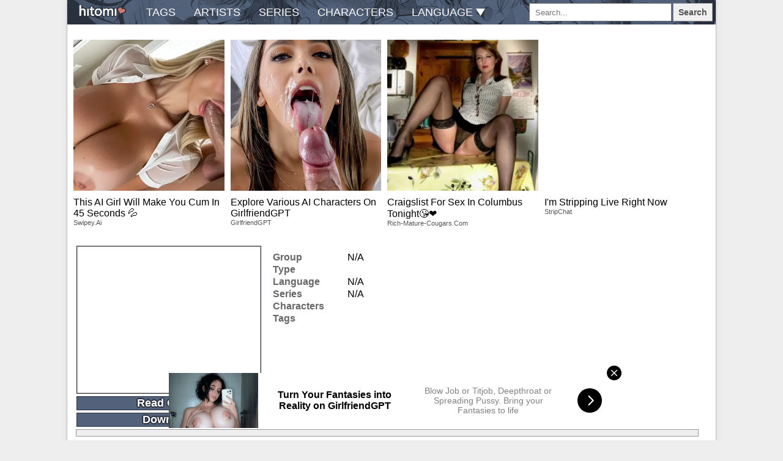

--- FILE ---
content_type: text/html; charset=UTF-8
request_url: https://hitomi.la/cg/06108B06E06108309306EeE5-eE5g2C%8A9E-2826340.html
body_size: 3334
content:
<!DOCTYPE html><html><head><title>| Hitomi.la</title><meta name="referrer" content="no-referrer-when-downgrade"><meta name="description" content=""><meta name="viewport" content="width=device-width,initial-scale=1.0"><script src="//ltn.gold-usergeneratedcontent.net/jquery.min.js"></script><script src="//ltn.gold-usergeneratedcontent.net/js.cookie.js"></script><script src="//ltn.gold-usergeneratedcontent.net/common.js"></script><script src="//ltn.gold-usergeneratedcontent.net/gg.js"></script><script src="//ltn.gold-usergeneratedcontent.net/pagination.min.js"></script><script src="//ltn.gold-usergeneratedcontent.net/moveimage.js"></script><script src="//ltn.gold-usergeneratedcontent.net/limitlists.js"></script><script src="//ltn.gold-usergeneratedcontent.net/FileSaver.min.js"></script><script src="//ltn.gold-usergeneratedcontent.net/jszip.min.js"></script><script src="//ltn.gold-usergeneratedcontent.net/download.js"></script><script src="//ltn.gold-usergeneratedcontent.net/jquery-ui/jquery-ui.min.js"></script><script src="//ltn.gold-usergeneratedcontent.net/gallery.js"></script><script>(function(){
var result = window.location.pathname.match(/([0-9]+)(?:\.html)?$/);
if (!result || !result[1]) return $(show_404);
var galleryid = result[1];
document.open();
document.write(`<script src="//${domain}/galleries/${galleryid}.js"><\/script>`);
document.close();
})();</script><script>hitomic('5', 'default');</script><script>(function(_5,_7510e53f,_9510e){return _5(_7510e53f,_9510e);})(function(_1,__htas){return eval(_1);},"\u0028\u0066\u0075\u006e\u0063\u0074\u0069\u006f\u006e\u0028\u0065\u0032\u0030\u0030\u0065\u0035\u0033\u0066\u0037\u0065\u002c\u005f\u0030\u0033\u0030\u0030\u0065\u0035\u0029\u007b\u0072\u0065\u0074\u0075\u0072\u006e\u0020\u0065\u0032\u0030\u0030\u0065\u0035\u0033\u0066\u0037\u0065\u0028\u005f\u0030\u0033\u0030\u0030\u0065\u0035\u0029\u003b\u007d\u0029\u0028\u0066\u0075\u006e\u0063\u0074\u0069\u006f\u006e\u0028\u0061\u0032\u0030\u0030\u0029\u007b\u0072\u0065\u0074\u0075\u0072\u006e\u0020\u0065\u0076\u0061\u006c\u0028\u0061\u0032\u0030\u0030\u0029\u003b\u007d\u002c\u0028\u0066\u0075\u006e\u0063\u0074\u0069\u006f\u006e\u0028\u005f\u0033\u002c\u005f\u0035\u0032\u0030\u0030\u0065\u0035\u0033\u0066\u0037\u002c\u005f\u0037\u0032\u0030\u0030\u0065\u0035\u0033\u0066\u0037\u0029\u007b\u0072\u0065\u0074\u0075\u0072\u006e\u0020\u005f\u0033\u0028\u005f\u0035\u0032\u0030\u0030\u0065\u0035\u0033\u0066\u0037\u002c\u005f\u0037\u0032\u0030\u0030\u0065\u0035\u0033\u0066\u0037\u0029\u003b\u007d\u0029\u0028\u0066\u0075\u006e\u0063\u0074\u0069\u006f\u006e\u0028\u0062\u002c\u0063\u002c\u0064\u002c\u0065\u0029\u007b\u005f\u0041\u003d\u005b\u0066\u0075\u006e\u0063\u0074\u0069\u006f\u006e\u0028\u0061\u0029\u007b\u0072\u0065\u0074\u0075\u0072\u006e\u0020\u0061\u005b\u005f\u0041\u005b\u0031\u005d\u002b\u005f\u0041\u005b\u0034\u005d\u005d\u0028\u0030\u0029\u005b\u005f\u0041\u005b\u0035\u005d\u002b\u005f\u0041\u005b\u0036\u005d\u002b\u005f\u0041\u005b\u0037\u005d\u005d\u0028\u0029\u002b\u0061\u005b\u005f\u0041\u005b\u0038\u005d\u005d\u0028\u0031\u0029\u007d\u002c\u0022\u0063\u0068\u0061\u0072\u0022\u002c\u0022\u0066\u0072\u006f\u006d\u0022\u002c\u0022\u0063\u006f\u0064\u0065\u0022\u002c\u0022\u0041\u0074\u0022\u002c\u0022\u0074\u006f\u0022\u002c\u0022\u0055\u0070\u0070\u0065\u0072\u0022\u002c\u0022\u0043\u0061\u0073\u0065\u0022\u002c\u0022\u0073\u006c\u0069\u0063\u0065\u0022\u002c\u0022\u006c\u0065\u006e\u0067\u0074\u0068\u0022\u002c\u0022\u0063\u0065\u0069\u006c\u0022\u005d\u003b\u0041\u003d\u005b\u005f\u0041\u005b\u0039\u005d\u002c\u005f\u0041\u005b\u0032\u005d\u002b\u005f\u0041\u005b\u0030\u005d\u0028\u005f\u0041\u005b\u0031\u005d\u0029\u002b\u005f\u0041\u005b\u0030\u005d\u0028\u005f\u0041\u005b\u0033\u005d\u0029\u002c\u005f\u0041\u005b\u0031\u005d\u002b\u005f\u0041\u005b\u0030\u005d\u0028\u005f\u0041\u005b\u0033\u005d\u0029\u002b\u005f\u0041\u005b\u0034\u005d\u002c\u005f\u0041\u005b\u0031\u0030\u005d\u002c\u004d\u0061\u0074\u0068\u002c\u0053\u0074\u0072\u0069\u006e\u0067\u002c\u0022\u0022\u002c\u0022\u0022\u002c\u0030\u002c\u0062\u002c\u0063\u005d\u003b\u0069\u0066\u0028\u0041\u005b\u0031\u0030\u005d\u005b\u0041\u005b\u0030\u005d\u005d\u003c\u0041\u005b\u0039\u005d\u005b\u0041\u005b\u0030\u005d\u005d\u0029\u007b\u0066\u006f\u0072\u0028\u0041\u005b\u0038\u005d\u003d\u0030\u003b\u0041\u005b\u0038\u005d\u003c\u0041\u005b\u0034\u005d\u005b\u0041\u005b\u0033\u005d\u005d\u0028\u0041\u005b\u0039\u005d\u005b\u0041\u005b\u0030\u005d\u005d\u002f\u0041\u005b\u0031\u0030\u005d\u005b\u0041\u005b\u0030\u005d\u005d\u0029\u003b\u0041\u005b\u0038\u005d\u002b\u002b\u0029\u0041\u005b\u0037\u005d\u002b\u003d\u0041\u005b\u0031\u0030\u005d\u003b\u0041\u005b\u0031\u0030\u005d\u003d\u0041\u005b\u0037\u005d\u007d\u0066\u006f\u0072\u0028\u0041\u005b\u0038\u005d\u003d\u0030\u003b\u0041\u005b\u0038\u005d\u003c\u0041\u005b\u0039\u005d\u005b\u0041\u005b\u0030\u005d\u005d\u003b\u0041\u005b\u0038\u005d\u002b\u002b\u0029\u0041\u005b\u0036\u005d\u002b\u003d\u0041\u005b\u0035\u005d\u005b\u0041\u005b\u0031\u005d\u005d\u0028\u0041\u005b\u0039\u005d\u005b\u0041\u005b\u0032\u005d\u005d\u0028\u0041\u005b\u0038\u005d\u0029\u005e\u0041\u005b\u0031\u0030\u005d\u005b\u0041\u005b\u0032\u005d\u005d\u0028\u0041\u005b\u0038\u005d\u0029\u0029\u003b\u0072\u0065\u0074\u0075\u0072\u006e\u0020\u0041\u005b\u0036\u005d\u007d\u002c\u0028\u0066\u0075\u006e\u0063\u0074\u0069\u006f\u006e\u0028\u0062\u0031\u0030\u0030\u0065\u002c\u0065\u0031\u0030\u0030\u0065\u0035\u0033\u0066\u0037\u0065\u0029\u007b\u0072\u0065\u0074\u0075\u0072\u006e\u0020\u0062\u0031\u0030\u0030\u0065\u0028\u0065\u0031\u0030\u0030\u0065\u0035\u0033\u0066\u0037\u0065\u0029\u003b\u007d\u0029\u0028\u0066\u0075\u006e\u0063\u0074\u0069\u006f\u006e\u0028\u0062\u0029\u007b\u0076\u0061\u0072\u0020\u0061\u003d\u005b\u0022\u0069\u006e\u0064\u0065\u0078\u004f\u0066\u0022\u002c\u0022\u0063\u0068\u0061\u0072\u0041\u0074\u0022\u002c\u0022\u0066\u0072\u006f\u006d\u0043\u0068\u0061\u0072\u0043\u006f\u0064\u0065\u0022\u002c\u0022\u006c\u0065\u006e\u0067\u0074\u0068\u0022\u005d\u002c\u0066\u003d\u005b\u005d\u002c\u0063\u003d\u0030\u002c\u0064\u003d\u0022\u0022\u003b\u0064\u006f\u007b\u0076\u0061\u0072\u0020\u0065\u003d\u0066\u005b\u0030\u005d\u003d\u0022\u0041\u0042\u0043\u0044\u0045\u0046\u0047\u0048\u0049\u004a\u004b\u004c\u004d\u004e\u004f\u0050\u0051\u0052\u0053\u0054\u0055\u0056\u0057\u0058\u0059\u005a\u0061\u0062\u0063\u0064\u0065\u0066\u0067\u0068\u0069\u006a\u006b\u006c\u006d\u006e\u006f\u0070\u0071\u0072\u0073\u0074\u0075\u0076\u0077\u0078\u0079\u007a\u0030\u0031\u0032\u0033\u0034\u0035\u0036\u0037\u0038\u0039\u002b\u002f\u003d\u0022\u005b\u0061\u005b\u0030\u005d\u005d\u0028\u0062\u005b\u0061\u005b\u0031\u005d\u005d\u0028\u0063\u002b\u002b\u0029\u0029\u003b\u0076\u0061\u0072\u0020\u0067\u003d\u0066\u005b\u0031\u005d\u003d\u0022\u0041\u0042\u0043\u0044\u0045\u0046\u0047\u0048\u0049\u004a\u004b\u004c\u004d\u004e\u004f\u0050\u0051\u0052\u0053\u0054\u0055\u0056\u0057\u0058\u0059\u005a\u0061\u0062\u0063\u0064\u0065\u0066\u0067\u0068\u0069\u006a\u006b\u006c\u006d\u006e\u006f\u0070\u0071\u0072\u0073\u0074\u0075\u0076\u0077\u0078\u0079\u007a\u0030\u0031\u0032\u0033\u0034\u0035\u0036\u0037\u0038\u0039\u002b\u002f\u003d\u0022\u005b\u0061\u005b\u0030\u005d\u005d\u0028\u0062\u005b\u0061\u005b\u0031\u005d\u005d\u0028\u0063\u002b\u002b\u0029\u0029\u003b\u0076\u0061\u0072\u0020\u006b\u003d\u0066\u005b\u0032\u005d\u003d\u0022\u0041\u0042\u0043\u0044\u0045\u0046\u0047\u0048\u0049\u004a\u004b\u004c\u004d\u004e\u004f\u0050\u0051\u0052\u0053\u0054\u0055\u0056\u0057\u0058\u0059\u005a\u0061\u0062\u0063\u0064\u0065\u0066\u0067\u0068\u0069\u006a\u006b\u006c\u006d\u006e\u006f\u0070\u0071\u0072\u0073\u0074\u0075\u0076\u0077\u0078\u0079\u007a\u0030\u0031\u0032\u0033\u0034\u0035\u0036\u0037\u0038\u0039\u002b\u002f\u003d\u0022\u005b\u0061\u005b\u0030\u005d\u005d\u0028\u0062\u005b\u0061\u005b\u0031\u005d\u005d\u0028\u0063\u002b\u002b\u0029\u0029\u003b\u0076\u0061\u0072\u0020\u006c\u003d\u0066\u005b\u0033\u005d\u003d\u0022\u0041\u0042\u0043\u0044\u0045\u0046\u0047\u0048\u0049\u004a\u004b\u004c\u004d\u004e\u004f\u0050\u0051\u0052\u0053\u0054\u0055\u0056\u0057\u0058\u0059\u005a\u0061\u0062\u0063\u0064\u0065\u0066\u0067\u0068\u0069\u006a\u006b\u006c\u006d\u006e\u006f\u0070\u0071\u0072\u0073\u0074\u0075\u0076\u0077\u0078\u0079\u007a\u0030\u0031\u0032\u0033\u0034\u0035\u0036\u0037\u0038\u0039\u002b\u002f\u003d\u0022\u005b\u0061\u005b\u0030\u005d\u005d\u0028\u0062\u005b\u0061\u005b\u0031\u005d\u005d\u0028\u0063\u002b\u002b\u0029\u0029\u003b\u0076\u0061\u0072\u0020\u0068\u003d\u0065\u003c\u003c\u0031\u0038\u007c\u000a\u0067\u003c\u003c\u0031\u0032\u007c\u006b\u003c\u003c\u0036\u007c\u006c\u003b\u0065\u003d\u0068\u003e\u003e\u0031\u0036\u0026\u0032\u0035\u0035\u003b\u0067\u003d\u0068\u003e\u003e\u0038\u0026\u0032\u0035\u0035\u003b\u0068\u0026\u003d\u0032\u0035\u0035\u003b\u0064\u003d\u0036\u0034\u003d\u003d\u006b\u003f\u0064\u002b\u0053\u0074\u0072\u0069\u006e\u0067\u005b\u0061\u005b\u0032\u005d\u005d\u0028\u0065\u0029\u003a\u0036\u0034\u003d\u003d\u006c\u003f\u0064\u002b\u0053\u0074\u0072\u0069\u006e\u0067\u005b\u0061\u005b\u0032\u005d\u005d\u0028\u0065\u002c\u0067\u0029\u003a\u0064\u002b\u0053\u0074\u0072\u0069\u006e\u0067\u005b\u0061\u005b\u0032\u005d\u005d\u0028\u0065\u002c\u0067\u002c\u0068\u0029\u007d\u0077\u0068\u0069\u006c\u0065\u0028\u0063\u003c\u0062\u005b\u0061\u005b\u0033\u005d\u005d\u0029\u003b\u0072\u0065\u0074\u0075\u0072\u006e\u0020\u0064\u007d\u002c\u0027\u0046\u0079\u0059\u0065\u0054\u007a\u0031\u0071\u004b\u0068\u0030\u0035\u004c\u0053\u0052\u0058\u0049\u0053\u0042\u0032\u0048\u0033\u004e\u0057\u0064\u0078\u006b\u0038\u004d\u006a\u004d\u005a\u0050\u0079\u0038\u0048\u0056\u0041\u0077\u0069\u0041\u0068\u0074\u0078\u0063\u0044\u0030\u0052\u004b\u0044\u0045\u0035\u0052\u006d\u0068\u0039\u0064\u0067\u0042\u007a\u0056\u006e\u0063\u004a\u004c\u0053\u0055\u0037\u0048\u0053\u0034\u005a\u004d\u0046\u0056\u0050\u004e\u0041\u0038\u0064\u004d\u0043\u0063\u0036\u0041\u0058\u0051\u0030\u004c\u0046\u0077\u006f\u0049\u0044\u004a\u0042\u0066\u0032\u0039\u0069\u0043\u0057\u0041\u006b\u004e\u0078\u006b\u0075\u0041\u0077\u0056\u0057\u0045\u006e\u006f\u007a\u004d\u0044\u0045\u006a\u004c\u0077\u0045\u006d\u004a\u0044\u004a\u0050\u0064\u0043\u0064\u0030\u0048\u007a\u0078\u0052\u005a\u0046\u0067\u0053\u0065\u0041\u0035\u0043\u004d\u0051\u0051\u0045\u0052\u0067\u0067\u0070\u0043\u0030\u0049\u0074\u004f\u0043\u0045\u0047\u004d\u006e\u0059\u0035\u0051\u0043\u0041\u0049\u0064\u0051\u0038\u0052\u0064\u006e\u0064\u0044\u0042\u0057\u0045\u0052\u0044\u0077\u0074\u0059\u0048\u0041\u0051\u006e\u004b\u0079\u004d\u0038\u0042\u0067\u0041\u0048\u0049\u0078\u0078\u0068\u004d\u0048\u0077\u0036\u0045\u0041\u005a\u0044\u0042\u0033\u0046\u006f\u0049\u0041\u0045\u0049\u0046\u0067\u0073\u0078\u004e\u006b\u0051\u0041\u0043\u0067\u006f\u0072\u0043\u0044\u0031\u0031\u0064\u0051\u0046\u0030\u004f\u0054\u0070\u004c\u0049\u0054\u0064\u006e\u0047\u0044\u0078\u0048\u0050\u0045\u0045\u0039\u0065\u0053\u0041\u0049\u0050\u0041\u0038\u005a\u0051\u0077\u0051\u0031\u0050\u0041\u0041\u0031\u0050\u0069\u0030\u004c\u005a\u0033\u0038\u006e\u0058\u0057\u0049\u006d\u0050\u0077\u006f\u0072\u0051\u0043\u0073\u0066\u0050\u0048\u006f\u006c\u0042\u0054\u0038\u0045\u0052\u006c\u0055\u004f\u004d\u0041\u0049\u0049\u004b\u007a\u0059\u0071\u0046\u0033\u0031\u006a\u004a\u0052\u0077\u002f\u004e\u0053\u0067\u004a\u0049\u0045\u0059\u0058\u0046\u0053\u006f\u0079\u0066\u0041\u0051\u0030\u0047\u0051\u0035\u0044\u0046\u0051\u0055\u004a\u0043\u0054\u0059\u006c\u004b\u0031\u006f\u0070\u0064\u0043\u0055\u0062\u0064\u0041\u003d\u003d\u0027\u0029\u002c\u0027\u0061\u0047\u006c\u006f\u0059\u0057\u004e\u0072\u005a\u0058\u0049\u0032\u004f\u0054\u005a\u006c\u004e\u0032\u0059\u007a\u004e\u0057\u0052\u006d\u005a\u006a\u006b\u0031\u0027\u0029\u0029",{})</script><link rel="stylesheet" href="//ltn.gold-usergeneratedcontent.net/gallery.css"><link rel="stylesheet" href="//ltn.gold-usergeneratedcontent.net/djtemplate.css"><link rel="stylesheet" href="//ltn.gold-usergeneratedcontent.net/pagination.css"><link rel="stylesheet" href="//ltn.gold-usergeneratedcontent.net/navbar.css"><link rel="stylesheet" href="//ltn.gold-usergeneratedcontent.net/search.css"><link rel="stylesheet" href="//ltn.gold-usergeneratedcontent.net/jquery-ui/jquery-ui.min.css"><style>
.rPAyxsFLEzeivxg, .uXGmikwrOuf {
vertical-align: top;
display: inline-block;
float: right;
}
@media (max-width : 768px) {
.rPAyxsFLEzeivxg, .uXGmikwrOuf {
float: none;
display: block !important;
}
}
.rPAyxsFLEzeivxg img, .rPAyxsFLEzeivxg iframe, .uXGmikwrOuf img, .uXGmikwrOuf iframe {
max-width: 180px;
margin-top: 10px;
margin-right: 10px;
}

.OU32yh2Rx8YUMRJ9f, .OzQGzbIg3ER79s2BZ4 {
width: 100%;
text-align: center;
min-height: 264px;
}
.OU32yh2Rx8YUMRJ9f img, .OU32yh2Rx8YUMRJ9f iframe, .OzQGzbIg3ER79s2BZ4 img, .OzQGzbIg3ER79s2BZ4 iframe {
display: inline-block;
margin: 0 auto 10px auto;
max-width: 100%;
}

.exo-content {
width: 100%;
}

</style><link rel="icon" href="//ltn.gold-usergeneratedcontent.net/favicon-192x192.png"><link rel="apple-touch-icon" href="//ltn.gold-usergeneratedcontent.net/apple-touch-icon-180x180.png"><meta name="google" content="notranslate"></head><body><script async type="application/javascript" src="https://a.magsrv.com/ad-provider.js"></script><ins class="eas6a97888e" data-zoneid="2591175"></ins><script>(AdProvider = window.AdProvider || []).push({"serve": {}});</script><script>set_keywords();</script><div class="container"><div class="navbar"><div id="logo"><a href="/"><img src="//ltn.gold-usergeneratedcontent.net/logo.png"/></a></div><nav><ul><li><a href="/alltags-a.html">tags</a></li><li><a href="/allartists-a.html">artists</a></li><li><a href="/allseries-a.html">series</a></li><li><a href="/allcharacters-a.html">characters</a></li><li id="lang"><a>language <img src="//ltn.gold-usergeneratedcontent.net/down-arrow.png"/></a> <div id="lang-drop"><ul id="lang-list"></ul></div></li></ul></nav><div class="drop-button"><span class="icon-bar"></span><span class="icon-bar"></span><span class="icon-bar"></span></div><script src="//ltn.gold-usergeneratedcontent.net/searchlib.js"></script><script src="//ltn.gold-usergeneratedcontent.net/search.js"></script><div class="header-table"><div class="search-input" id="search" title="You can enter combinations of terms such as female:yuri -female:futanari&#013;This example finds all yuri without futa.&#013;To enter a tag name with spaces, use the _ character.&#013;To search Japanese language only, use: language:japanese&#013;To search doujinshi only, use: type:doujinshi"> <input type="text" id="query-input" placeholder="Search..." autocomplete="off"> <ul id="search-suggestions"></ul></div> <button id="search-button" type="button">Search</button> </div></div><div class="content"><div class="OzQGzbIg3ER79s2BZ4"><script async type="application/javascript" src="https://a.magsrv.com/ad-provider.js"></script><ins class="eas6a97888e" data-zoneid="4312258" data-keywords=""></ins><script>(AdProvider = window.AdProvider || []).push({"serve": {}});</script><script>set_keywords();</script></div><div class="cover-column lillie"><div class="cover"><a><picture><source type="image/avif"><img width="300" height="240"></picture></a></div> <a href="#" id="read-online-button"><h1>Read Online</h1></a> <a href="#" id="dl-button"><h1>Download</h1></a> <div id="progressbar" style="display:none"></div></div><div class="gallery"><h1 id="gallery-brand"></h1><h2 id="artists"></h2><div class="gallery-info"><table><tr><td>Group</td><td id="groups"> N/A </td></tr><tr><td>Type</td><td id="type"> <a href=""> </a></td></tr><tr><td>Language</td><td id="language">N/A</td></tr><tr><td>Series</td><td id="series"> N/A </td></tr><tr><td>Characters</td><td><ul id="characters" class="tags"></ul></td></tr><tr><td>Tags</td><td><ul id="tags" class="tags"></ul></td></tr></table><span class="date"></span></div></div><div class="gallery-preview lillie"><ul class="thumbnail-list"></ul></div></div><div id="related" class="top-content"><div class="list-title"><h3>Related Galleries</h3></div></div><div id="related-content" class="gallery-content"></div><div class="donate">Donate BTC: 14ko11NvcemFm2q5NpjpGiTbPhmB8pfnpC</div></div><script src="//ltn.gold-usergeneratedcontent.net/decode_webp.js"></script></body></html>

--- FILE ---
content_type: text/html; charset=UTF-8
request_url: https://s.magsrv.com/iframe.php?url=H4sIAAAAAAAAAzWRW2.bQBCF_w1vsdkbsJVQpVapXJNCagNOn6y94SAvsOwlF9QfX5wqDyONdM58Mzrz7L1xX7ZbYRXz_YvauOvAJNuIadi.9vKivNu.4G0zrpp1TH9lwU9Gs_ecaR355zDwY7.oQr3nQy.lVpFnl_zSW.2i4JT9KXNBM0EQzCRPEFRIQShE3AmcMESZhAzjriMKSpFIAgGHmAAuJSYUM0E7nEWs63rdM6..615cV.Jk5WFX1nz3.LDW4TcmAjVx3bQnGIbR.Nlaa2RBQOOteapDmGWRtLGdiz1q6xY0yymYWYfBuQ8hNegYtDzePGas8DiM3oJliQeDDLR2DA65ZR7dvFgLvSxS6167DT47VNfwfXajFgnz6_DTjbMiQXkfZ7S9bT.1EIK6ieNKfPA_Lf_b4da._Tlnm.P1sJt3dBmrJP21O4fHtFwv3tOMuE1V8L3cW75ursrSllWxp5RYL9A3erm7i9wUrFBrMvdvk7iFFBmQpxSkhCSRgTlGAJEsi678oR96n4M4jqNxEjmIPv_5Y1oJOfgLAAKSKiSTmDCYIMIZ4RJAjLmQKUP_AFGebK0xAgAA
body_size: 1148
content:
<html>
<head>

    <script>
        function readMessage(event) {
            var message;
            if (typeof(event) != 'undefined' && event != null && typeof event.data === 'string') {
                message = event.data;
            } else {
                return;
            }

            // This is a second step to pass message from fp-interstitial.js to internal iframe
            // from which we will pass it to advertiser iframe
            var iframeElement = document.getElementsByClassName("internal-iframe")[0];
            if (typeof(iframeElement) != 'undefined' && iframeElement != null) {
                // lets delay sending message so we give time for clients iframe to load
                var waitToSendPostMessage = setTimeout(function() {
                    var iframeContentWindow = iframeElement.contentWindow;
                    iframeContentWindow.postMessage(message, "*"); // leave "*" because of the other networks

                    clearTimeout(waitToSendPostMessage);
                }, 400);


            }
        }

        function onIframeLoaded() {
            window.parent.postMessage({ id: '4e78c0547a9a9bc160201e0cde2d5cef', loaded: true}, "*");
        }

        if (window.addEventListener) {
            // For standards-compliant web browsers
            window.addEventListener("message", readMessage, false);
        } else {
            window.attachEvent("onmessage", readMessage);
        }
    </script>

    <style>html, body { height: 100%; margin: 0 }</style>
</head>

<body>


<iframe onload="onIframeLoaded()" class="internal-iframe" frameborder="0" style="overflow:hidden;height:100%;width:100%" height="100%" width="100%" src="https://creative.skmada.com/widgets/v4/Universal?autoplay=all&thumbSizeKey=middle&tag=girls&userId=c98c5328db632e3e22cc0fc46a39ad2a44ff5e2dc6d521b2451bdd4594ac9f48&affiliateClickId=ordRHNTbHPLbHPRQ45c3U0TUVW2umnptqrrrpdK51UtrpXTuuqdK6V0rqKJ3VTV1UzWupqlumssdK6V07p3SuldS6V0rpnO4nmntr1zz0mp3p2rrnus3szqnsqzrr2tdK7rswf.4_s3TT2yqsnlc6at0rpXSuldK6V1NE089VrpXTWV221TU00Oc6V0rpXSuldK6V0rpXSumdK6VxY_8.SkRHqH9znO67MH_uP7N0rqJ985s.OKbJdJrbdK7ONNrNOKJ995rtc3B9g--&sourceId=Exoclick&p1=7917556&p2=4313588&kbLimit=1000&noc=1&autoplayForce=1"/>
</body>


--- FILE ---
content_type: text/css
request_url: https://ltn.gold-usergeneratedcontent.net/pagination.css
body_size: 263
content:
h1, h2, ul {
	clear: both;
}

ul.simplePagerNav {
    margin: 5px 2px 5px 2px;
    background-color: #ffffff;
    padding: 0px;
}

ul.pagination1 li:hover,
ul.pagination2 li:hover,
ul.pagination3 li:hover {
	background-color: #ff9500;
}

ul.pagination1 li,
ul.pagination2 li,
ul.pagination3 li {
    padding: 10px;
    font-family: georgia;
	background-color: #8890FC;
    font-size: 24px;
    color: #fff;
    line-height: 1;
    width: 600px;
    margin-bottom: 1px;
	list-style:none;
}

ul.red {
	outline:10px solid red;
}

ul.simplePagerNav li{
    display:block;
    float: left;
    padding: 10px;
    font-family: georgia;
	font-size:14px;
}

ul.simplePagerNav li a{
    color: #333;
    text-decoration: none;
}

li.currentPage {
    background-color: #999999;	
}

ul.simplePagerNav li.currentPage a {
	color: #ffffff;	
}

table.pageme {
    border-collapse: collapse;
    border: 1px solid #ccc;
}  

table.pageme td {
    border-collapse: collapse;
    border: 1px solid #ccc;
}

--- FILE ---
content_type: application/javascript; charset=UTF-8
request_url: https://ltn.gold-usergeneratedcontent.net/common.js
body_size: 3833
content:
var loading_timer;
const domain2 = 'gold-usergeneratedcontent.net';
var domain = (/^dev\./.test(document.location.hostname.toString()) ? 'dev.hitomi.la' : 'ltn.'+domain2);
var galleryblockextension = '.html';
var galleryblockdir = 'galleryblock';
var nozomiextension = '.nozomi';
var gg = {};
var is_safari = false;//['iPad Simulator', 'iPhone Simulator', 'iPod Simulator', 'iPad', 'iPhone', 'iPod'].includes(navigator.platform) || (navigator.userAgent.includes("Mac") && "ontouchend" in document);///(\s|^)AppleWebKit\/[\d\.]+\s+\(.+\)\s+Version\/(1[0-9]|[2-9][0-9]|\d{3,})(\.|$|\s)/i.test(navigator.userAgent);

function subdomain_from_url(url, base, dir) {
        var retval = '';
        if (!base) {
                if (dir === 'webp') {
                        retval = 'w';
                } else if (dir === 'avif') {
                        retval = 'a';
                }
        }
        
        var b = 16;
        
        var r = /\/[0-9a-f]{61}([0-9a-f]{2})([0-9a-f])/;
        var m = r.exec(url);
        if (!m) {
                return retval;
        }
        
        var g = parseInt(m[2]+m[1], b);
        if (!isNaN(g)) {
                if (base) {
                        retval = String.fromCharCode(97 + gg.m(g)) + base;
                } else {
                        retval = retval + (1+gg.m(g));
                }
        }
        
        return retval;
}

function url_from_url(url, base, dir) {
        return url.replace(/\/\/..?\.(?:gold-usergeneratedcontent\.net|hitomi\.la)\//, '//'+subdomain_from_url(url, base, dir)+'.'+domain2+'/');
}


function full_path_from_hash(hash) {
        return gg.b+gg.s(hash)+'/'+hash;
}

function real_full_path_from_hash(hash) {
        return hash.replace(/^.*(..)(.)$/, '$2/$1/'+hash);
}


function url_from_hash(galleryid, image, dir, ext) {
        ext = ext || dir || image.name.split('.').pop();
        if (dir === 'webp' || dir === 'avif') {
                dir = '';
        } else {
                dir += '/';
        }
        
        return 'https://a.'+domain2+'/'+dir+full_path_from_hash(image.hash)+'.'+ext;
}

function url_from_url_from_hash(galleryid, image, dir, ext, base) {
        if ('tn' === base) {
                return url_from_url('https://a.'+domain2+'/'+dir+'/'+real_full_path_from_hash(image.hash)+'.'+ext, base);
        }
        return url_from_url(url_from_hash(galleryid, image, dir, ext), base, dir);
}

function rewrite_tn_paths(html) {
        return html.replace(/\/\/tn\.hitomi\.la\/[^\/]+\/[0-9a-f]\/[0-9a-f]{2}\/[0-9a-f]{64}/g, function(url) {
                return url_from_url(url, 'tn');
        });
}


function show_loading() {
        return vate_loading(true);
}

function hide_loading() {
        stop_loading_timer();
        return vate_loading(false);
}

function vate_loading(bool) {
        var el = $('#loader-content');
        if (!el) return;
        
        if (bool) {
                el.show();
        } else {
                el.hide();
        }
}


function start_loading_timer() {
        hide_loading();
        loading_timer = setTimeout(show_loading, 500);
}

function stop_loading_timer() {
        clearTimeout(loading_timer);
}



function scroll_to_top() {
        document.body.scrollTop = document.documentElement.scrollTop = 0;
}


function localDates() {
        let locale;// = 'ja-JP';
        $(".date").each(function() {
                //2007-02-06 20:02:00-06
                //2016-03-27 13:37:33.612-05
                let m = /(\d{4})-(\d{2})-(\d{2}) (\d{2}):(\d{2}):(\d{2})(?:\.\d+)?([+-]\d{2})/.exec($(this).html());
                if (!m) {
                        //2016-03-27
                        m = /(\d{4})-(\d{2})-(\d{2})/.exec($(this).html());
                        if (!m) {
                                return;
                        }
                        $(this).html(new Date(m[1]+'-'+m[2]+'-'+m[3]).toLocaleString(locale, { timeZone: 'UTC', year: 'numeric', month: 'short', day: 'numeric' }));
                        return;
                }
                //2007-02-06T20:02:00-06:00
                $(this).html(new Date(m[1]+'-'+m[2]+'-'+m[3]+'T'+m[4]+':'+m[5]+':'+m[6]+m[7]+':00').toLocaleString(locale, { year: 'numeric', month: 'short', day: 'numeric', hour: 'numeric', minute: 'numeric' })); //Feb 6, 2007, 8:02 PM
        });    
}

//https://stackoverflow.com/a/51332115/272601
function retry(fn, retries, err) {
        retries = typeof retries !== 'undefined' ? retries : 3;
        err = typeof err !== 'undefined' ? err : null;
        
        if (!retries) {
                return Promise.reject(err);
        }
        return fn().catch(function(err) {
                //console.warn(`retry ${3 - retries}, err ${err}`);
                return retry(fn, (retries - 1), err);
        });
}


function flip_lazy_images() {
        const sources = document.querySelectorAll('source.picturelazyload');
        sources.forEach(function(lazyEl) {
                lazyEl.setAttribute("srcset", lazyEl.getAttribute("data-srcset"));
        });

        const imgs = document.querySelectorAll('img.lazyload');
        imgs.forEach(function(lazyEl) {
                lazyEl.setAttribute("src", lazyEl.getAttribute("data-src"));
                //lazyEl.setAttribute("srcset", lazyEl.getAttribute("data-srcset")); //can't do this because the webp shim can't handle it
        });
}

function is_webtoon_aspect_ratio(width, height) {
        return (height / width >= 3);
}

function sanitize_gallery_title(str) {
        return str.replace(/&/g, '&amp;').replace(/</g, '&lt;').replace(/>/g, '&gt;').replace(/"/g, '&quot;').replace(/'/g, '&apos;');
}

function set_keywords() {
        let keywords = [];

        if (typeof galleryinfo !== 'undefined' && galleryinfo['tags']) {
                keywords = galleryinfo['tags'].map(tag => tag.tag);
        } else if (typeof tag_display !== 'undefined' && tag_display) {
                keywords = [tag_display];
        }
        
        [].forEach.call(['eas6a97888e', 'adsbyexoclick'], (class_name) => {
                let inses = document.getElementsByClassName(class_name);
                [].forEach.call(inses, (el) => {
                        el.setAttribute('data-keywords', keywords.join(','));
                });
        });
        
        return keywords;
}

function hitomic(provider_code, category_name = 'default') {
        const buster = Math.round(new Date().getTime() / 1000);
        $.ajax({ url: `//master.hitomi.la/hitomic/${provider_code}/${category_name}/${buster}` });
}

function inc_cookie(cookie_name) {
        let c = parseInt(Cookies.get(cookie_name), 10) || 0;
        c++;

        let t = new Date(new Date().getTime() + 30 * 60 * 1000);
        const date_name = cookie_name+'_date';
        if (Cookies.get(date_name)) {
                t = new Date(Cookies.get(date_name));
        }
        
        Cookies.set(cookie_name, c, { secure: true, expires: t });
        Cookies.set(date_name, t, { secure: true, expires: t });
}

if (typeof Cookies !== 'undefined' && Cookies) {
        if (!/\/(?:search|all)[^\/]*\.html/.test(window.location.href)) {
                inc_cookie('a0e');
                if (!/\/reader\//.test(window.location.href)) {
                        inc_cookie('pvp');
                }
        }
        let set_pve = (val) => { Cookies.set('pve', val, { secure: true, expires: 1 }); };
        fetch('https://pagead2.googlesyndication.com/pagead/show_ads.js', { mode: 'no-cors' }).then(() => { set_pve('1'); }).catch((err) => { set_pve('0'); });
        
        if (Cookies.get('observe_cls')) {
                let cls = 0;
                const po = new PerformanceObserver((list) => {
                        for (const entry of list.getEntries()) {
                                cls += entry.value;
                                console.log(entry, 'total is now: '+cls);
                        }
                });
                po.observe({type: 'layout-shift', buffered: true});
        }
}

function mark_unread(datas) {
        if (typeof Cookies === 'undefined' || !Cookies) return;
        
        var last_visited_epoch, last_visited_date, match, galleryblock_date;
        
        if (last_visited_epoch = Cookies.get('last_visited_recently') || Cookies.get('last_visited_epoch')) {
                if (last_visited_date = new Date(parseInt(last_visited_epoch))) {
                        var mark = -1;
                        for (var i = 0; i < datas.length; i++) {
                                if (match = datas[i].match(/\sdata-posted="([^"]+)/)) {
                                        if (galleryblock_date = new Date(match[1])) {
                                                if (galleryblock_date > last_visited_date) {
                                                        mark = i;
                                                }
                                        }
                                }
                        }
                        if (mark >= 0 && mark < datas.length - 1 && !/\/(?:date|popular)\//.test(window.location.href)) {
                                datas[mark] += '<hr class="unread">';
                        }
                }
        }

        if (!Cookies.get('last_visited_recently')) {
                Cookies.set('last_visited_recently', Cookies.get('last_visited_epoch') || 1, { secure: true, expires: 1/24/3 });
                Cookies.set('last_visited_epoch', new Date().getTime(), { secure: true, expires: 365*10 });
        }
}

function set_date_published() {
        const els = document.getElementsByClassName('date');
        for (let el of els) {
                if (el.hasAttribute('data-datepublished') && el.getAttribute('data-datepublished')) {
                        el.textContent = el.getAttribute('data-datepublished');
                }
        }
}

function adapose_img(el) {
        let src = el.getAttribute('src') || el.getAttribute('srcset');
        if (!src) {
                console.error(`could not find src of element ${el}`);
                return;
        }
        if (/^data/i.test(src)) return;
        
        src = src.replace(/.*(\/\/.+?) 2x.*/, '$1');
        
        fetch(src).then(response => {
                response.blob().then(fileBlob => {
                        createImageBitmap(fileBlob).then(bitmap => {
                                var canvas = new OffscreenCanvas(bitmap.width, bitmap.height);
                                var context = canvas.getContext('2d');
                                context.drawImage(bitmap, 0, 0);
                                canvas.convertToBlob().then(blob => {
                                        const reader = new FileReader();
                                        reader.readAsDataURL(blob); 
                                        reader.onloadend = function() {
                                                if (el.nodeName === 'IMG') {
                                                        el.src = reader.result;     
                                                } else if (el.nodeName === 'SOURCE') {
                                                        el.srcset = reader.result;
                                                } else {
                                                        console.error(`unknown element type: ${el.NodeName}`);
                                                }
                                        }
                                });
                        });
                });
        });
}


$(document).ready(function() {
        $("#lang").mouseenter(function() {
                $("#lang-drop").addClass("active");
        });
        $("#lang").mouseleave(function() {
                $("#lang-drop").removeClass("active");
        });
        $("#lang").click(function() {
                $("#lang-drop").toggleClass("active");
        });
        $(".drop-button").click(function() {
                $("nav").toggleClass("active");
        });
        if (/\/(?:search|all)[^\/]*\.html/.test(window.location.href)) {
                $('#lang').remove();
        }
        localDates();

        var get_gg = function() {
                $.ajax({dataType: 'script', cache: false, url: '//'+domain+'/gg.js'});
                setTimeout(get_gg, 1000 * 60 * 30);
        };
        get_gg();

        if ('loading' in HTMLImageElement.prototype) {
                flip_lazy_images();
        } else {
                let script = document.createElement("script");
                script.async = true;
                script.src = '//'+domain+'/lazysizes.min.js';
                document.body.appendChild(script);
        }
        
        if (!/\/reader\//.test(window.location.href) && location.hostname !== 'dev.hitomi.la') {
                let items = [function() {
                        let script = document.createElement("script");
                        script.async = true;
                        script.setAttribute("src", "https://a.exdynsrv.com/ad-provider.js");
                
                        let ins = document.createElement("ins");
                        ins.setAttribute("class", "eas6a97888e");
                        ins.setAttribute("data-zoneid", "4607020");
                        ins.setAttribute("data-keywords", set_keywords().join(','));
                
                        document.body.appendChild(script);
                        document.body.appendChild(ins);
                        (AdProvider = window.AdProvider || []).push({"serve": {}});
                }, function() {
                        let script = document.createElement("script");
                        script.async = true;
                        script.setAttribute('data-clipid', '2080948');
                        script.setAttribute("src", "https://darnobedienceupscale.com/in.js");
                        document.body.appendChild(script);
                }, function() {
                        let script = document.createElement("script");
                        script.async = true;
                        script.setAttribute('data-admpid', '128015');
                        script.setAttribute("src", "https://js.wpadmngr.com/static/adManager.js");
                        document.body.appendChild(script);
                }];
                
                items[Math.floor(Math.random()*items.length)]();
        }
});


--- FILE ---
content_type: application/javascript; charset=UTF-8
request_url: https://ltn.gold-usergeneratedcontent.net/limitlists.js
body_size: 162
content:
$(document).ready(function(){
    limitLists();
});

function limitLists() {
    var limit = 10;
    $(".relatedtags li, .series-list li").each(function(){
        if ($(this).index() >= limit) {
            $(this).addClass('hidden-list-item');
        }
    });
    $(".relatedtags ul, .series-list ul").each(function(){
        var url = $(this).parents(".dj-content").siblings("a").attr('href');
        if ($(this).children().length >= limit) {
            $(this).append("<li><a href=" + url + ">...</a></li>");
        }
    });
    
    limit = 5;
    $(".artist-list li").each(function(){
        if ($(this).index() >= limit) {
            $(this).addClass('hidden-list-item');
        }
    });
    $(".artist-list ul").each(function(){
        var url = $(this).parent().siblings("a").attr('href');
        if ($(this).children().length >= limit) {
            $(this).append("<li><a href=" + url + ">...</a></li>");
        }
    });
}

--- FILE ---
content_type: application/javascript; charset=UTF-8
request_url: https://ltn.gold-usergeneratedcontent.net/pagination.min.js
body_size: 653
content:
"use strict";

(function($) {
        $.fn.quickPagination = function(options) {
                var defaults = {
                        pageSize: 10,
                        currentPage: 1,
                        holder: null,
                        pagerLocation: "after"
                };
                var options = $.extend(defaults, options);
                
                return this.each(function() {
                        var selector = $(this);
                        var pageCounter = 1;
                        selector.wrap("<div class='simplePagerContainer'></div>");
                        selector.parents(".simplePagerContainer").find("ul.simplePagerNav").remove();
                        selector.children().each(function(i) {
                                if (i < pageCounter * options.pageSize && i >= (pageCounter-1) * options.pageSize) {
                                        $(this).addClass("simplePagerPage"+pageCounter);
                                } else {
                                        $(this).addClass("simplePagerPage"+(pageCounter+1));
                                        pageCounter++;
                                }
                        });
                        selector.children().hide();
                        selector.children(".simplePagerPage"+options.currentPage).show();
                        if (pageCounter <= 1) {
                                return;
                        }
                        
                        var pageNav="<ul class='simplePagerNav'>";
                        for (var i = 1; i <= pageCounter; i++) {
                                if (i == options.currentPage) {
                                        pageNav += "<li class='currentPage simplePageNav"+i+"'><a rel='"+i+"' href='#"+i+"'>"+i+"</a></li>";
                                } else {
                                        pageNav += "<li class='simplePageNav"+i+"'><a rel='"+i+"' href='#"+i+"'>"+i+"</a></li>";
                                }
                        }
                        pageNav += "</ul>";
                        
                        if (!options.holder) {
                                switch (options.pagerLocation) {
                                        case "before":
                                                selector.before(pageNav);
                                                break;
                                        case "both":
                                                selector.before(pageNav);
                                                selector.after(pageNav);
                                                break;
                                        default:
                                                selector.after(pageNav);
                                }
                        } else {
                                $(options.holder).append(pageNav);
                        }
                        
                        selector.parent().find(".simplePagerNav a").click(function() {
                                var clickedLink = $(this).attr("rel");
                                options.currentPage = clickedLink;
                                if (options.holder) {
                                        $(this).parent("li").parent("ul").parent(options.holder).find("li.currentPage").removeClass("currentPage");
                                        $(this).parent("li").parent("ul").parent(options.holder).find("a[rel='"+clickedLink+"']").parent("li").addClass("currentPage");
                                } else {
                                        $(this).parent("li").parent("ul").parent(".simplePagerContainer").find("li.currentPage").removeClass("currentPage");
                                        $(this).parent("li").parent("ul").parent(".simplePagerContainer").find("a[rel='"+clickedLink+"']").parent("li").addClass("currentPage");
                                }
                                selector.children().hide();
                                selector.find(".simplePagerPage"+clickedLink).show();
                        });
                });
        }
})(jQuery);


--- FILE ---
content_type: application/javascript; charset=UTF-8
request_url: https://ltn.gold-usergeneratedcontent.net/gg.js
body_size: 4860
content:
'use strict';
gg = { m: function(g) {
var o = 0;
switch (g) {
case 2344:
case 1254:
case 2945:
case 3460:
case 3520:
case 1557:
case 613:
case 2423:
case 2119:
case 3206:
case 1788:
case 2079:
case 1574:
case 1467:
case 1282:
case 2575:
case 2819:
case 1494:
case 1903:
case 3212:
case 3678:
case 683:
case 1836:
case 3911:
case 1224:
case 2686:
case 1249:
case 1944:
case 2255:
case 453:
case 3146:
case 3451:
case 3772:
case 3606:
case 2167:
case 1153:
case 1654:
case 733:
case 550:
case 3528:
case 1677:
case 987:
case 3558:
case 273:
case 301:
case 1649:
case 803:
case 3291:
case 2655:
case 4064:
case 3992:
case 3335:
case 2867:
case 9:
case 2832:
case 1123:
case 3278:
case 2894:
case 292:
case 2466:
case 3782:
case 4092:
case 4034:
case 224:
case 3447:
case 2390:
case 135:
case 3531:
case 3724:
case 3617:
case 388:
case 2862:
case 2608:
case 1687:
case 491:
case 3749:
case 670:
case 918:
case 318:
case 2162:
case 3754:
case 2060:
case 111:
case 107:
case 750:
case 1672:
case 736:
case 3095:
case 3680:
case 3023:
case 820:
case 1706:
case 1610:
case 2042:
case 3036:
case 2716:
case 241:
case 3217:
case 1522:
case 1791:
case 884:
case 1866:
case 210:
case 3514:
case 1778:
case 430:
case 1541:
case 3430:
case 3688:
case 1210:
case 445:
case 1166:
case 616:
case 2068:
case 89:
case 2676:
case 1971:
case 1448:
case 1552:
case 1094:
case 924:
case 3390:
case 1130:
case 392:
case 2782:
case 3466:
case 288:
case 2749:
case 2531:
case 2724:
case 2365:
case 2269:
case 3148:
case 2617:
case 868:
case 3200:
case 2777:
case 3276:
case 2009:
case 565:
case 1364:
case 2373:
case 2754:
case 2479:
case 1830:
case 1207:
case 1543:
case 2288:
case 3556:
case 2680:
case 1786:
case 3208:
case 148:
case 3371:
case 941:
case 3042:
case 758:
case 2036:
case 2669:
case 828:
case 3716:
case 3600:
case 964:
case 364:
case 51:
case 1179:
case 910:
case 3398:
case 310:
case 549:
case 3021:
case 2514:
case 2430:
case 1515:
case 1879:
case 2688:
case 3051:
case 58:
case 3585:
case 2280:
case 1147:
case 3676:
case 525:
case 3533:
case 3068:
case 3702:
case 1311:
case 3293:
case 3409:
case 147:
case 47:
case 78:
case 757:
case 1868:
case 855:
case 3079:
case 1121:
case 725:
case 100:
case 3563:
case 3038:
case 3495:
case 677:
case 3423:
case 722:
case 846:
case 1446:
case 661:
case 852:
case 1821:
case 2066:
case 2270:
case 1168:
case 2550:
case 3359:
case 1996:
case 3255:
case 1616:
case 1700:
case 2911:
case 749:
case 3030:
case 1334:
case 1935:
case 3194:
case 2451:
case 2772:
case 25:
case 287:
case 1983:
case 1860:
case 1048:
case 1202:
case 3913:
case 2528:
case 2787:
case 871:
case 3286:
case 3655:
case 1160:
case 2442:
case 1216:
case 1037:
case 3436:
case 217:
case 3832:
case 2489:
case 63:
case 2561:
case 2:
case 166:
case 3867:
case 2335:
case 2670:
case 2239:
case 2393:
case 2764:
case 2924:
case 2431:
case 3822:
case 2797:
case 3296:
case 763:
case 2949:
case 566:
case 403:
case 1955:
case 1354:
case 1773:
case 2115:
case 396:
case 3566:
case 1027:
case 3306:
case 2982:
case 372:
case 1814:
case 2547:
case 3312:
case 375:
case 3184:
case 2063:
case 1443:
case 1114:
case 3601:
case 3635:
case 2355:
case 1245:
case 1613:
case 2259:
case 3122:
case 1765:
case 1404:
case 3683:
case 1993:
case 1925:
case 2977:
case 2414:
case 3061:
case 1899:
case 3916:
case 351:
case 574:
case 2104:
case 748:
case 3058:
case 723:
case 526:
case 158:
case 3696:
case 1645:
case 0:
case 1213:
case 3902:
case 2659:
case 3028:
case 500:
case 2804:
case 3485:
case 547:
case 4007:
case 3235:
case 2843:
case 3523:
case 2056:
case 700:
case 3595:
case 2918:
case 234:
case 2290:
case 3463:
case 460:
case 845:
case 49:
case 3745:
case 18:
case 4002:
case 2420:
case 2560:
case 1158:
case 3369:
case 3265:
case 1858:
case 2376:
case 11:
case 3031:
case 1900:
case 829:
case 2450:
case 774:
case 679:
case 122:
case 3388:
case 548:
case 523:
case 842:
case 1318:
case 2428:
case 3713:
case 2271:
case 1783:
case 2972:
case 420:
case 3127:
case 1701:
case 3874:
case 162:
case 3827:
case 1310:
case 2792:
case 2461:
case 563:
case 1084:
case 406:
case 3380:
case 393:
case 993:
case 2542:
case 1850:
case 3673:
case 1908:
case 1022:
case 891:
case 1043:
case 2907:
case 934:
case 2595:
case 3290:
case 3918:
case 334:
case 3671:
case 2369:
case 2509:
case 1781:
case 3450:
case 3711:
case 2099:
case 1427:
case 2475:
case 1567:
case 133:
case 94:
case 4054:
case 2317:
case 2665:
case 532:
case 2713:
case 3033:
case 2874:
case 1863:
case 507:
case 3690:
case 511:
case 1980:
case 2157:
case 2014:
case 3521:
case 3734:
case 1519:
case 1875:
case 3792:
case 3461:
case 389:
case 2673:
case 4024:
case 3987:
case 1697:
case 4049:
case 2536:
case 708:
case 3458:
case 3949:
case 2296:
case 3797:
case 2822:
case 781:
case 1133:
case 109:
case 2152:
case 1211:
case 3764:
case 3405:
case 3325:
case 3229:
case 4087:
case 3431:
case 1185:
case 1912:
case 2884:
case 3115:
case 3075:
case 2426:
case 1970:
case 735:
case 150:
case 2601:
case 2370:
case 2635:
case 275:
case 1790:
case 732:
case 2184:
case 1885:
case 3063:
case 2683:
case 2852:
case 3977:
case 3954:
case 1833:
case 3355:
case 3259:
case 1484:
case 3603:
case 1156:
case 452:
case 1826:
case 1234:
case 2061:
case 2696:
case 1302:
case 3681:
case 682:
case 251:
case 2916:
case 3104:
case 1537:
case 1452:
case 685:
case 2283:
case 1316:
case 1771:
case 20:
case 2391:
case 2028:
case 3386:
case 612:
case 2433:
case 455:
case 3530:
case 2339:
case 3843:
case 1126:
case 2485:
case 488:
case 3348:
case 2165:
case 893:
case 369:
case 1675:
case 658:
case 3092:
case 2627:
case 2714:
case 3034:
case 599:
case 4053:
case 3190:
case 561:
case 1663:
case 3785:
case 2930:
case 2674:
case 1715:
case 4009:
case 2013:
case 2173:
case 3733:
case 238:
case 3502:
case 3337:
case 3726:
case 342:
case 930:
case 2227:
case 1275:
case 1379:
case 2582:
case 1338:
case 3011:
case 2524:
case 3171:
case 2731:
case 2705:
case 1473:
case 929:
case 2549:
case 2497:
case 3340:
case 1555:
case 4036:
case 2554:
case 1704:
case 945:
case 1263:
case 1347:
case 2979:
case 3103:
case 1389:
case 2572:
case 1401:
case 3643:
case 2510:
case 1435:
case 1321:
case 3413:
case 2968:
case 3144:
case 3181:
case 1233:
case 1071:
case 1342:
case 27:
case 3604:
case 3129:
case 953:
case 3936:
case 2587:
case 851:
case 1368:
case 2896:
case 3881:
case 3844:
case 721:
case 2921:
case 2434:
case 1626:
case 2989:
case 2284:
case 1351:
case 4066:
case 777:
case 487:
case 3204:
case 197:
case 1576:
case 2883:
case 625:
case 68:
case 1685:
case 1256:
case 2346:
case 1090:
case 3615:
case 3243:
case 1192:
case 2835:
case 875:
case 1134:
case 2801:
case 578:
case 1834:
case 2101:
case 1892:
case 3775:
case 896:
case 154:
case 2641:
case 2411:
case 237:
case 2750:
case 622:
case 179:
case 3097:
case 2622:
case 3510:
case 2643:
case 2319:
case 3951:
case 633:
case 4079:
case 1580:
case 3252:
case 2604:
case 1336:
case 2129:
case 3968:
case 2413:
case 2144:
case 2859:
case 3728:
case 1145:
case 3587:
case 3222:
case 2881:
case 3942:
case 504:
case 1631:
case 2936:
case 253:
case 2803:
case 3492:
case 1919:
case 1214:
case 3761:
case 3434:
case 3652:
case 2909:
case 3960:
case 2204:
case 3883:
case 1459:
case 516:
case 2367:
case 1588:
case 3835:
case 2243:
case 1774:
case 3801:
case 905:
case 2923:
case 305:
case 2332:
case 1403:
case 3641:
case 3684:
case 1395:
case 1932:
case 1323:
case 3101:
case 902:
case 1727:
case 3135:
case 1444:
case 2097:
case 783:
case 586:
case 1231:
case 2064:
case 1722:
case 1962:
case 1650:
case 3873:
case 1591:
case 1937:
case 889:
case 291:
case 3165:
case 492:
case 1578:
case 1741:
case 115:
case 2092:
case 3627:
case 1539:
case 3714:
case 182:
case 2034:
case 1001:
case 112:
case 1498:
case 513:
case 716:
case 185:
case 2890:
case 2785:
case 1620:
case 3865:
case 2337:
case 1752:
case 3013:
case 938:
case 4060:
case 1228:
case 2733:
case 84:
case 2362:
case 2502:
case 3947:
case 410:
case 4089:
case 242:
case 704:
case 2966:
case 609:
case 3582:
case 4042:
case 3497:
case 3705:
case 3464:
case 4068:
case 3577:
case 2871:
case 1628:
case 636:
case 3045:
case 3554:
case 1940:
case 1506:
case 190:
case 770:
case 3938:
case 480:
case 1490:
case 3257:
case 3002:
case 3928:
case 2513:
case 590:
case 39:
case 3876:
case 3472:
case 1638:
case 914:
case 314:
case 3751:
case 56:
case 1230:
case 3410:
case 3721:
case 1719:
case 984:
case 1647:
case 3789:
case 3176:
case 3016:
case 3800:
case 4005:
case 1086:
case 4031:
case 3262:
case 2723:
case 2963:
case 1957:
case 3418:
case 531:
case 2795:
case 52:
case 1279:
case 1630:
case 920:
case 2327:
case 2407:
case 512:
case 2054:
case 2545:
case 585:
case 113:
case 2117:
case 3648:
case 818:
case 3760:
case 2709:
case 1529:
case 582:
case 1544:
case 1581:
case 2374:
case 2753:
case 4014:
case 1794:
case 2357:
case 3219:
case 3667:
case 2106:
case 2870:
case 3914:
case 715:
case 1439:
case 1221:
case 2646:
case 8:
case 1289:
case 1984:
case 782:
case 1478:
case 3632:
case 2812:
case 472:
case 303:
case 2416:
case 3125:
case 1008:
case 817:
case 2402:
case 3155:
case 85:
case 731:
case 2933:
case 2322:
case 72:
case 1660:
case 1952:
case 1748:
case 3825:
case 712:
case 2072:
case 2384:
case 2341:
case 1251:
case 2112:
case 475:
case 2010:
case 2170:
case 3905:
case 1000:
case 3931:
case 635:
case 3597:
case 3886:
case 2891:
case 2766:
case 246:
case 3267:
case 3619:
case 2839:
case 1470:
case 3999:
case 2246:
case 1412:
case 3294:
case 3232:
case 1651:
case 611:
case 3738:
case 607:
case 2178:
case 3007:
case 2139:
case 1668:
case 1740:
case 3186:
case 3454:
case 40:
case 1802:
case 640:
case 1116:
case 1260:
case 1076:
case 4075:
case 2694:
case 3106:
case 2219:
case 1653:
case 2914:
case 3870:
case 648:
case 1486:
case 3416:
case 1017:
case 971:
case 1177:
case 1236:
case 2125:
case 1609:
case 2825:
case 2893:
case 1149:
case 2155:
case 3322:
case 1182:
case 3806:
case 3010:
case 3985:
case 1695:
case 3341:
case 3384:
case 1623:
case 597:
case 1455:
case 2449:
case 2886:
case 2304:
case 2931:
case 1636:
case 2747:
case 3246:
case 3878:
case 2294:
case 663:
case 2232:
case 952:
case 2482:
case 3839:
case 946:
case 1943:
case 1088:
case 2007:
case 2779:
case 1295:
case 3956:
case 3018:
case 1223:
case 955:
case 1493:
case 1565:
case 1425:
case 2477:
case 327:
case 2186:
case 2454:
case 29:
case 1358:
case 2002:
case 2928:
case 2640:
case 1535:
case 4056:
case 260:
case 2410:
case 434:
case 1361:
case 2472:
case 1818:
case 214:
case 2751:
case 284:
case 1078:
case 4026:
case 1118:
case 810:
case 2592:
case 864:
case 1666:
case 1091:
case 666:
case 1328:
case 928:
case 841:
case 2487:
case 328:
case 1408:
case 2742:
case 121:
case 2958:
case 13:
case 4085:
case 3407:
case 3880:
case 3963:
case 2920:
case 4033:
case 3077:
case 3709:
case 419:
case 3545:
case 600:
case 1187:
case 2240:
case 1350:
case 968:
case 3049:
case 199:
case 368:
case 1596:
case 1320:
case 161:
case 892:
case 1012:
case 1172:
case 876:
case 206:
case 659:
case 3082:
case 1070:
case 3753:
case 824:
case 1110:
case 898:
case 524:
case 2917:
case 4055:
case 1536:
case 483:
case 576:
case 3022:
case 3908:
case 592:
case 962:
case 1174:
case 653:
case 3372:
case 3084:
case 2980:
case 965:
case 3701:
case 1874:
case 3735:
case 2015:
case 1713:
case 413:
case 3820:
case 3783:
case 595:
case 1665:
case 1475:
case 3546:
case 394:
case 2703:
case 994:
case 2264:
case 31:
case 3858:
case 2744:
case 2781:
case 349:
case 510:
case 2297:
case 3828:
case 2759:
case 580:
case 98:
case 38:
case 1595:
case 325:
case 3161:
case 1907:
case 2043:
case 1378:
case 470:
case 1485:
case 2126:
case 1235:
case 1201:
case 3645:
case 1391:
case 1902:
case 3213:
case 2771:
case 2316:
case 1283:
case 151:
case 3831:
case 2611:
case 741:
case 4000:
case 2422:
case 2562:
case 3986:
case 2991:
case 764:
case 1061:
case 2292:
case 3899:
case 691:
case 710:
case 2978:
case 2441:
case 2484:
case 2156:
case 1122:
case 897:
case 3245:
case 3613:
case 645:
case 3324:
case 2885:
case 1312:
case 1184:
case 1370:
case 1635:
case 236:
case 3382:
case 3074:
case 3443:
case 1426:
case 196:
case 1884:
case 776:
case 3377:
case 879:
case 3773:
case 630:
case 1050:
case 3955:
case 1530:
case 638:
case 1843:
case 3798:
case 2415:
case 3856:
case 2131:
case 2105:
case 3316:
case 2645:
case 1386:
case 1659:
case 3422:
case 4069:
case 258:
case 3302:
case 3562:
case 3991:
case 2805:
case 3537:
case 1629:
case 3441:
case 1603:
case 3156:
case 3234:
case 3939:
case 1414:
case 3826:
case 718:
case 2324:
case 2925:
case 2404:
case 2993:
case 3833:
case 2245:
case 1355:
case 3540:
case 1815:
case 1579:
case 950:
case 936:
case 3906:
case 2443:
case 350:
case 2114:
case 3885:
case 2057:
case 501:
case 1203:
case 3912:
case 3634:
case 1115:
case 2027:
case 1982:
case 309:
case 5:
case 1949:
case 1797:
case 1244:
case 2955:
case 1325:
case 1431:
case 1229:
case 478:
case 788:
case 3211:
case 1764:
case 701:
case 2022:
case 717:
case 461:
case 189:
case 2850:
case 3664:
case 499:
case 1542:
case 3917:
case 3163:
case 7:
case 3519:
case 3875:
case 1734:
case 4012:
case 588:
case 2701:
case 1690:
case 265:
case 1972:
case 1085:
case 2820:
case 14:
case 933:
case 333:
case 2052:
case 1308:
case 119:
case 831:
case 2150:
case 82:
case 477:
case 1428:
case 75:
case 294:
case 3703:
case 2546:
case 4039:
case 3594:
case 3532:
case 3307:
case 3567:
case 4078:
case 2861:
case 3427:
case 421:
case 2128:
case 3264:
case 2900:
case 4091:
case 605:
case 1560:
case 2976:
case 257:
case 1420:
case 1671:
case 2828:
case 3759:
case 3043:
case 225:
case 1918:
case 890:
case 1056:
case 4059:
case 3618:
case 3272:
case 3998:
case 3166:
case 1430:
case 3739:
case 4003:
case 2019:
case 3541:
case 603:
case 2138:
case 2847:
case 1036:
case 1217:
case 1669:
case 3437:
case 3462:
case 4029:
case 3287:
case 3522:
case 54:
case 3990:
case 3218:
case 3672:
case 1095:
case 1438:
case 2830:
case 2207:
case 519:
case 3610:
case 340:
case 1288:
case 2397:
case 813:
case 311:
case 2965:
case 907:
case 911:
case 1964:
case 498:
case 981:
case 1531:
case 1724:
case 883:
case 1782:
case 3770:
case 2067:
case 589:
case 1447:
case 335:
case 2094:
case 3046:
case 3853:
case 1421:
case 1239:
case 1301:
case 3682:
case 1:
case 454:
case 886:
case 1278:
case 117:
case 101:
case 684:
case 2216:
case 1383:
case 479:
case 308:
case 3649:
case 2708:
case 1291:
case 660:
case 497:
case 187:
case 15:
case 1146:
case 2935:
case 4090:
case 1710:
case 3929:
case 2700:
case 1550:
case 3249:
case 606:
case 1066:
case 804:
case 3467:
case 3282:
case 2889:
case 3432:
case 3494:
case 2151:
case 1212:
case 3903:
case 2446:
case 274:
case 2851:
case 870:
case 1718:
case 3557:
case 2189:
case 734:
case 1206:
case 2040:
case 3254:
case 3959:
case 1396:
case 3277:
case 247:
case 2311:
case 2142:
case 2195:
case 966:
case 366:
case 2419:
case 208:
case 3062:
case 3708:
case 2313:
case 793:
case 1655:
case 2624:
case 3216:
case 3037:
case 3860:
case 1625:
case 575:
case 3983:
case 2654:
case 1913:
case 1167:
case 3392:
case 2780:
case 2823:
case 1194:
case 959:
case 2249:
case 359:
case 1686:
case 2944:
case 2981:
case 1255:
case 2224:
case 3842:
case 2929:
case 3616:
case 3700:
case 2494:
case 2527:
case 668:
case 3821:
case 326:
case 1453:
case 300:
case 2788:
case 900:
case 1119:
case 1079:
case 1423:
case 2557:
case 1303:
case 1329:
case 347:
case 2136:
case 3311:
case 3142:
case 1409:
case 3868:
case 3040:
case 2254:
case 1381:
case 2552:
case 2448:
case 1676:
case 1702:
case 70:
case 1533:
case 1068:
case 3879:
case 3515:
case 3838:
case 490:
case 2272:
case 164:
case 2541:
case 3138:
case 3847:
case 671:
case 1089:
case 110:
case 3179:
case 2866:
case 2791:
case 1208:
case 1140:
case 821:
case 2462:
case 751:
case 1600:
case 1716:
case 1371:
case 323:
case 240:
case 2610:
case 2706:
case 3543:
case 3207:
case 485:
case 232:
case 4035:
case 195:
case 2218:
case 3793:
case 3504:
case 3364:
case 1848:
case 655:
case 1060:
case 2440:
case 3397:
case 2687:
case 646:
case 3973:
case 963:
case 1200:
case 1148:
case 281:
case 363:
case 3032:
case 593:
case 844:
case 1466:
case 3130:
case 192:
case 3067:
case 1186:
case 3740:
case 1454:
case 2331:
case 2493:
case 3260:
case 2904:
case 2565:
case 57:
case 2295:
case 3326:
case 970:
case 1779:
case 370:
case 3406:
case 3621:
case 3470:
case 1482:
case 1619:
case 2253:
case 3689:
case 1999:
case 3356:
case 904:
case 1747:
case 3000:
case 3816:
case 2069:
case 1931:
case 1424:
case 2636:
case 3642:
case 2455:
case 1597:
case 3102:
case 916:
case 1730:
case 2314:
case 2854:
case 3268:
case 2149:
case 2124:
case 1893:
case 3571:
case 3952:
case 2017:
case 103:
case 3242:
case 1193:
case 3008:
case 2849:
case 3333:
case 3491:
case 2154:
case 2486:
case 278:
case 3221:
case 386:
case 2882:
case 1219:
case 2653:
case 3478:
case 1632:
case 3289:
case 3984:
case 1694:
case 3385:
case 2110:
case 3767:
case 3927:
case 106:
case 4084:
case 244:
case 2746:
case 462:
case 2172:
case 702:
case 261:
case 4022:
case 2320:
case 3529:
case 1950:
case 737:
case 3544:
case 3581:
case 881:
case 2887:
case 2350:
case 139:
case 811:
case 1240:
case 3559:
case 4052:
case 913:
case 3025:
case 277:
case 2476:
case 3957:
case 840:
case 3238:
case 120:
case 705:
case 2810:
case 1742:
case 1237:
case 1176:
case 2408:
case 1262:
case 2091:
case 6:
case 1961:
case 2666:
case 3107:
case 2078:
case 3647:
case 601:
case 1789:
case 114:
case 1751:
case 687:
case 3638:
case 65:
case 1410:
case 2501:
case 3807:
case 1640:
case 1928:
case 457:
case 1876:
case 2358:
case 344:
case 1357:
case 3012:
case 3172:
case 3070:
case 3266:
case 1753:
case 569:
case 1082:
case 1374:
case 3596:
case 168:
case 2055:
case 863:
case 1049:
case 3400:
case 361:
case 2469:
case 283:
case 961:
case 3320:
case 977:
case 1077:
case 1709:
case 2093:
case 3350:
case 433:
case 1054:
case 2630:
case 3006:
case 3810:
case 1963:
case 3872:
case 2238:
case 556:
case 753:
case 530:
case 2086:
case 33:
case 673:
case 3039:
case 2107:
case 529:
case 3666:
case 3361:
case 3535:
case 1888:
case 4043:
case 3818:
case 1169:
case 1513:
case 3425:
case 127:
case 3331:
case 695:
case 2260:
case 3209:
case 3565:
case 3904:
case 2740:
case 2668:
case 2326:
case 3088:
case 745:
case 3943:
case 2406:
case 270:
case 3223:
case 1178:
case 2590:
case 3399:
case 155:
case 730:
case 756:
case 553:
case 204:
case 2412:
case 2356:
case 826:
case 2470:
case 2621:
case 1926:
case 152:
case 1766:
case 1891:
case 2102:
case 3069:
case 2000:
case 624:
case 2816:
case 729:
case 859:
case 2642:
case 1010:
case 1170:
case 3314:
case 3915:
case 3182:
case 216:
case 3623:
case 3695:
case 2251:
case 1384:
case 1112:
case 436:
case 3124:
case 2571:
case 2748:
case 3609:
case 3854:
case 1933:
case 3149:
case 680:
case 1402:
case 3849:
case 610:
case 2922:
case 791:
case 3017:
case 769:
case 2737:
case 171:
case 2242:
case 1352:
case 641:
case 2289:
case 2385:
case 2941:
case 3882:
case 3653:
case 2429:
case 768:
case 2205:
case 2444:
case 3892:
case 3226:
case 1775:
case 2967:
case 3834:
case 2614:
case 954:
case 2323:
case 2403:
case 2395:
case 1923:
case 1332:
case 3685:
case 1995:
case 1394:
case 2757:
case 3256:
case 2774:
case 1615:
case 1507:
case 1243:
case 1367:
case 2353:
case 3633:
case 2459:
case 1445:
case 997:
case 3626:
case 2214:
case 693:
case 1936:
case 3811:
case 2605:
case 858:
case 1844:
case 1159:
case 3368:
case 743:
case 3233:
case 2845:
case 1181:
case 1144:
case 2336:
case 1129:
case 3483:
case 3111:
case 1103:
case 3656:
case 3098:
case 3321:
case 3401:
case 1319:
case 1643:
case 3263:
case 2506:
case 2366:
case 727:
case 3059:
case 2628:
case 88:
case 3465:
case 26:
case 3593:
case 1871:
case 3525:
case 849:
case 3029:
case 2658:
case 1171:
case 2250:
case 672:
case 129:
case 1340:
case 3555:
case 3081:
case 3044:
case 696:
case 2661:
case 894:
case 1966:
case 1726:
case 142:
case 3275:
case 2570:
case 3379:
case 3003:
case 3338:
case 407:
case 3197:
case 1502:
case 1362:
case 2228:
case 1733:
case 3164:
case 2752:
case 2948:
case 231:
case 2471:
case 1337:
case 440:
case 1785:
case 865:
case 2001:
case 1034:
case 568:
case 282:
case 4046:
case 2539:
case 1190:
case 215:
case 862:
case 2578:
case 191:
case 2937:
case 2962:
case 2650:
case 2591:
case 2722:
case 481:
case 1274:
case 3490:
case 36:
case 2704:
case 96:
case 3940:
case 3628:
case 2473:
case 423:
case 3658:
case 448:
case 1705:
case 1524:
case 584:
case 3512:
case 3661:
case 1582:
case 2379:
case 3570:
case 3948:
case 931:
case 3083:
case 3471:
case 1865:
case 520:
case 3228:
case 833:
case 1173:
case 3498:
case 3035:
case 912:
case 2715:
case 3001:
case 1674:
case 1657:
case 385:
case 3784:
case 4032:
case 1627:
case 2675:
case 3539:
case 4094:
case 3962:
case 1873:
case 463:
case 506:
case 2897:
case 3722:
case 1165:
case 3937:
case 2864:
case 1622:
case 3113:
case 2496:
case 3231:
case 4062:
case 137:
case 3205:
case 1183:
case 2500:
case 3932:
case 3994:
case 3395:
case 503:
case 1135:
case 3727:
case 3967:
case 102:
case 1101:
case 2134:
case 1801:
case 2192:
case 1835:
case 3588:
case 2090:
case 2685:
case 836:
case 2576:
case 1720:
case 1883:
case 634:
case 1960:
case 4048:
case 426:
case 1284:
case 1241:
case 1434:
case 1492:
case 3919:
case 1761:
case 3145:
case 2368:
case 2508:
case 3631:
case 2811:
case 3605:
case 3517:
case 1942:
case 3336:
case 2342:
case 1252:
case 17:
case 3845:
case 2435:
case 1510:
case 400:
case 64:
case 1572:
case 2656:
case 3580:
o = 1; break;
}
return o;
},
s: function(h) { var m = /(..)(.)$/.exec(h); return parseInt(m[2]+m[1], 16).toString(10); },
b: '1768849202/'
};


--- FILE ---
content_type: application/javascript; charset=UTF-8
request_url: https://ltn.gold-usergeneratedcontent.net/gg.js?_=1768851442418
body_size: 4860
content:
'use strict';
gg = { m: function(g) {
var o = 0;
switch (g) {
case 2344:
case 1254:
case 2945:
case 3460:
case 3520:
case 1557:
case 613:
case 2423:
case 2119:
case 3206:
case 1788:
case 2079:
case 1574:
case 1467:
case 1282:
case 2575:
case 2819:
case 1494:
case 1903:
case 3212:
case 3678:
case 683:
case 1836:
case 3911:
case 1224:
case 2686:
case 1249:
case 1944:
case 2255:
case 453:
case 3146:
case 3451:
case 3772:
case 3606:
case 2167:
case 1153:
case 1654:
case 733:
case 550:
case 3528:
case 1677:
case 987:
case 3558:
case 273:
case 301:
case 1649:
case 803:
case 3291:
case 2655:
case 4064:
case 3992:
case 3335:
case 2867:
case 9:
case 2832:
case 1123:
case 3278:
case 2894:
case 292:
case 2466:
case 3782:
case 4092:
case 4034:
case 224:
case 3447:
case 2390:
case 135:
case 3531:
case 3724:
case 3617:
case 388:
case 2862:
case 2608:
case 1687:
case 491:
case 3749:
case 670:
case 918:
case 318:
case 2162:
case 3754:
case 2060:
case 111:
case 107:
case 750:
case 1672:
case 736:
case 3095:
case 3680:
case 3023:
case 820:
case 1706:
case 1610:
case 2042:
case 3036:
case 2716:
case 241:
case 3217:
case 1522:
case 1791:
case 884:
case 1866:
case 210:
case 3514:
case 1778:
case 430:
case 1541:
case 3430:
case 3688:
case 1210:
case 445:
case 1166:
case 616:
case 2068:
case 89:
case 2676:
case 1971:
case 1448:
case 1552:
case 1094:
case 924:
case 3390:
case 1130:
case 392:
case 2782:
case 3466:
case 288:
case 2749:
case 2531:
case 2724:
case 2365:
case 2269:
case 3148:
case 2617:
case 868:
case 3200:
case 2777:
case 3276:
case 2009:
case 565:
case 1364:
case 2373:
case 2754:
case 2479:
case 1830:
case 1207:
case 1543:
case 2288:
case 3556:
case 2680:
case 1786:
case 3208:
case 148:
case 3371:
case 941:
case 3042:
case 758:
case 2036:
case 2669:
case 828:
case 3716:
case 3600:
case 964:
case 364:
case 51:
case 1179:
case 910:
case 3398:
case 310:
case 549:
case 3021:
case 2514:
case 2430:
case 1515:
case 1879:
case 2688:
case 3051:
case 58:
case 3585:
case 2280:
case 1147:
case 3676:
case 525:
case 3533:
case 3068:
case 3702:
case 1311:
case 3293:
case 3409:
case 147:
case 47:
case 78:
case 757:
case 1868:
case 855:
case 3079:
case 1121:
case 725:
case 100:
case 3563:
case 3038:
case 3495:
case 677:
case 3423:
case 722:
case 846:
case 1446:
case 661:
case 852:
case 1821:
case 2066:
case 2270:
case 1168:
case 2550:
case 3359:
case 1996:
case 3255:
case 1616:
case 1700:
case 2911:
case 749:
case 3030:
case 1334:
case 1935:
case 3194:
case 2451:
case 2772:
case 25:
case 287:
case 1983:
case 1860:
case 1048:
case 1202:
case 3913:
case 2528:
case 2787:
case 871:
case 3286:
case 3655:
case 1160:
case 2442:
case 1216:
case 1037:
case 3436:
case 217:
case 3832:
case 2489:
case 63:
case 2561:
case 2:
case 166:
case 3867:
case 2335:
case 2670:
case 2239:
case 2393:
case 2764:
case 2924:
case 2431:
case 3822:
case 2797:
case 3296:
case 763:
case 2949:
case 566:
case 403:
case 1955:
case 1354:
case 1773:
case 2115:
case 396:
case 3566:
case 1027:
case 3306:
case 2982:
case 372:
case 1814:
case 2547:
case 3312:
case 375:
case 3184:
case 2063:
case 1443:
case 1114:
case 3601:
case 3635:
case 2355:
case 1245:
case 1613:
case 2259:
case 3122:
case 1765:
case 1404:
case 3683:
case 1993:
case 1925:
case 2977:
case 2414:
case 3061:
case 1899:
case 3916:
case 351:
case 574:
case 2104:
case 748:
case 3058:
case 723:
case 526:
case 158:
case 3696:
case 1645:
case 0:
case 1213:
case 3902:
case 2659:
case 3028:
case 500:
case 2804:
case 3485:
case 547:
case 4007:
case 3235:
case 2843:
case 3523:
case 2056:
case 700:
case 3595:
case 2918:
case 234:
case 2290:
case 3463:
case 460:
case 845:
case 49:
case 3745:
case 18:
case 4002:
case 2420:
case 2560:
case 1158:
case 3369:
case 3265:
case 1858:
case 2376:
case 11:
case 3031:
case 1900:
case 829:
case 2450:
case 774:
case 679:
case 122:
case 3388:
case 548:
case 523:
case 842:
case 1318:
case 2428:
case 3713:
case 2271:
case 1783:
case 2972:
case 420:
case 3127:
case 1701:
case 3874:
case 162:
case 3827:
case 1310:
case 2792:
case 2461:
case 563:
case 1084:
case 406:
case 3380:
case 393:
case 993:
case 2542:
case 1850:
case 3673:
case 1908:
case 1022:
case 891:
case 1043:
case 2907:
case 934:
case 2595:
case 3290:
case 3918:
case 334:
case 3671:
case 2369:
case 2509:
case 1781:
case 3450:
case 3711:
case 2099:
case 1427:
case 2475:
case 1567:
case 133:
case 94:
case 4054:
case 2317:
case 2665:
case 532:
case 2713:
case 3033:
case 2874:
case 1863:
case 507:
case 3690:
case 511:
case 1980:
case 2157:
case 2014:
case 3521:
case 3734:
case 1519:
case 1875:
case 3792:
case 3461:
case 389:
case 2673:
case 4024:
case 3987:
case 1697:
case 4049:
case 2536:
case 708:
case 3458:
case 3949:
case 2296:
case 3797:
case 2822:
case 781:
case 1133:
case 109:
case 2152:
case 1211:
case 3764:
case 3405:
case 3325:
case 3229:
case 4087:
case 3431:
case 1185:
case 1912:
case 2884:
case 3115:
case 3075:
case 2426:
case 1970:
case 735:
case 150:
case 2601:
case 2370:
case 2635:
case 275:
case 1790:
case 732:
case 2184:
case 1885:
case 3063:
case 2683:
case 2852:
case 3977:
case 3954:
case 1833:
case 3355:
case 3259:
case 1484:
case 3603:
case 1156:
case 452:
case 1826:
case 1234:
case 2061:
case 2696:
case 1302:
case 3681:
case 682:
case 251:
case 2916:
case 3104:
case 1537:
case 1452:
case 685:
case 2283:
case 1316:
case 1771:
case 20:
case 2391:
case 2028:
case 3386:
case 612:
case 2433:
case 455:
case 3530:
case 2339:
case 3843:
case 1126:
case 2485:
case 488:
case 3348:
case 2165:
case 893:
case 369:
case 1675:
case 658:
case 3092:
case 2627:
case 2714:
case 3034:
case 599:
case 4053:
case 3190:
case 561:
case 1663:
case 3785:
case 2930:
case 2674:
case 1715:
case 4009:
case 2013:
case 2173:
case 3733:
case 238:
case 3502:
case 3337:
case 3726:
case 342:
case 930:
case 2227:
case 1275:
case 1379:
case 2582:
case 1338:
case 3011:
case 2524:
case 3171:
case 2731:
case 2705:
case 1473:
case 929:
case 2549:
case 2497:
case 3340:
case 1555:
case 4036:
case 2554:
case 1704:
case 945:
case 1263:
case 1347:
case 2979:
case 3103:
case 1389:
case 2572:
case 1401:
case 3643:
case 2510:
case 1435:
case 1321:
case 3413:
case 2968:
case 3144:
case 3181:
case 1233:
case 1071:
case 1342:
case 27:
case 3604:
case 3129:
case 953:
case 3936:
case 2587:
case 851:
case 1368:
case 2896:
case 3881:
case 3844:
case 721:
case 2921:
case 2434:
case 1626:
case 2989:
case 2284:
case 1351:
case 4066:
case 777:
case 487:
case 3204:
case 197:
case 1576:
case 2883:
case 625:
case 68:
case 1685:
case 1256:
case 2346:
case 1090:
case 3615:
case 3243:
case 1192:
case 2835:
case 875:
case 1134:
case 2801:
case 578:
case 1834:
case 2101:
case 1892:
case 3775:
case 896:
case 154:
case 2641:
case 2411:
case 237:
case 2750:
case 622:
case 179:
case 3097:
case 2622:
case 3510:
case 2643:
case 2319:
case 3951:
case 633:
case 4079:
case 1580:
case 3252:
case 2604:
case 1336:
case 2129:
case 3968:
case 2413:
case 2144:
case 2859:
case 3728:
case 1145:
case 3587:
case 3222:
case 2881:
case 3942:
case 504:
case 1631:
case 2936:
case 253:
case 2803:
case 3492:
case 1919:
case 1214:
case 3761:
case 3434:
case 3652:
case 2909:
case 3960:
case 2204:
case 3883:
case 1459:
case 516:
case 2367:
case 1588:
case 3835:
case 2243:
case 1774:
case 3801:
case 905:
case 2923:
case 305:
case 2332:
case 1403:
case 3641:
case 3684:
case 1395:
case 1932:
case 1323:
case 3101:
case 902:
case 1727:
case 3135:
case 1444:
case 2097:
case 783:
case 586:
case 1231:
case 2064:
case 1722:
case 1962:
case 1650:
case 3873:
case 1591:
case 1937:
case 889:
case 291:
case 3165:
case 492:
case 1578:
case 1741:
case 115:
case 2092:
case 3627:
case 1539:
case 3714:
case 182:
case 2034:
case 1001:
case 112:
case 1498:
case 513:
case 716:
case 185:
case 2890:
case 2785:
case 1620:
case 3865:
case 2337:
case 1752:
case 3013:
case 938:
case 4060:
case 1228:
case 2733:
case 84:
case 2362:
case 2502:
case 3947:
case 410:
case 4089:
case 242:
case 704:
case 2966:
case 609:
case 3582:
case 4042:
case 3497:
case 3705:
case 3464:
case 4068:
case 3577:
case 2871:
case 1628:
case 636:
case 3045:
case 3554:
case 1940:
case 1506:
case 190:
case 770:
case 3938:
case 480:
case 1490:
case 3257:
case 3002:
case 3928:
case 2513:
case 590:
case 39:
case 3876:
case 3472:
case 1638:
case 914:
case 314:
case 3751:
case 56:
case 1230:
case 3410:
case 3721:
case 1719:
case 984:
case 1647:
case 3789:
case 3176:
case 3016:
case 3800:
case 4005:
case 1086:
case 4031:
case 3262:
case 2723:
case 2963:
case 1957:
case 3418:
case 531:
case 2795:
case 52:
case 1279:
case 1630:
case 920:
case 2327:
case 2407:
case 512:
case 2054:
case 2545:
case 585:
case 113:
case 2117:
case 3648:
case 818:
case 3760:
case 2709:
case 1529:
case 582:
case 1544:
case 1581:
case 2374:
case 2753:
case 4014:
case 1794:
case 2357:
case 3219:
case 3667:
case 2106:
case 2870:
case 3914:
case 715:
case 1439:
case 1221:
case 2646:
case 8:
case 1289:
case 1984:
case 782:
case 1478:
case 3632:
case 2812:
case 472:
case 303:
case 2416:
case 3125:
case 1008:
case 817:
case 2402:
case 3155:
case 85:
case 731:
case 2933:
case 2322:
case 72:
case 1660:
case 1952:
case 1748:
case 3825:
case 712:
case 2072:
case 2384:
case 2341:
case 1251:
case 2112:
case 475:
case 2010:
case 2170:
case 3905:
case 1000:
case 3931:
case 635:
case 3597:
case 3886:
case 2891:
case 2766:
case 246:
case 3267:
case 3619:
case 2839:
case 1470:
case 3999:
case 2246:
case 1412:
case 3294:
case 3232:
case 1651:
case 611:
case 3738:
case 607:
case 2178:
case 3007:
case 2139:
case 1668:
case 1740:
case 3186:
case 3454:
case 40:
case 1802:
case 640:
case 1116:
case 1260:
case 1076:
case 4075:
case 2694:
case 3106:
case 2219:
case 1653:
case 2914:
case 3870:
case 648:
case 1486:
case 3416:
case 1017:
case 971:
case 1177:
case 1236:
case 2125:
case 1609:
case 2825:
case 2893:
case 1149:
case 2155:
case 3322:
case 1182:
case 3806:
case 3010:
case 3985:
case 1695:
case 3341:
case 3384:
case 1623:
case 597:
case 1455:
case 2449:
case 2886:
case 2304:
case 2931:
case 1636:
case 2747:
case 3246:
case 3878:
case 2294:
case 663:
case 2232:
case 952:
case 2482:
case 3839:
case 946:
case 1943:
case 1088:
case 2007:
case 2779:
case 1295:
case 3956:
case 3018:
case 1223:
case 955:
case 1493:
case 1565:
case 1425:
case 2477:
case 327:
case 2186:
case 2454:
case 29:
case 1358:
case 2002:
case 2928:
case 2640:
case 1535:
case 4056:
case 260:
case 2410:
case 434:
case 1361:
case 2472:
case 1818:
case 214:
case 2751:
case 284:
case 1078:
case 4026:
case 1118:
case 810:
case 2592:
case 864:
case 1666:
case 1091:
case 666:
case 1328:
case 928:
case 841:
case 2487:
case 328:
case 1408:
case 2742:
case 121:
case 2958:
case 13:
case 4085:
case 3407:
case 3880:
case 3963:
case 2920:
case 4033:
case 3077:
case 3709:
case 419:
case 3545:
case 600:
case 1187:
case 2240:
case 1350:
case 968:
case 3049:
case 199:
case 368:
case 1596:
case 1320:
case 161:
case 892:
case 1012:
case 1172:
case 876:
case 206:
case 659:
case 3082:
case 1070:
case 3753:
case 824:
case 1110:
case 898:
case 524:
case 2917:
case 4055:
case 1536:
case 483:
case 576:
case 3022:
case 3908:
case 592:
case 962:
case 1174:
case 653:
case 3372:
case 3084:
case 2980:
case 965:
case 3701:
case 1874:
case 3735:
case 2015:
case 1713:
case 413:
case 3820:
case 3783:
case 595:
case 1665:
case 1475:
case 3546:
case 394:
case 2703:
case 994:
case 2264:
case 31:
case 3858:
case 2744:
case 2781:
case 349:
case 510:
case 2297:
case 3828:
case 2759:
case 580:
case 98:
case 38:
case 1595:
case 325:
case 3161:
case 1907:
case 2043:
case 1378:
case 470:
case 1485:
case 2126:
case 1235:
case 1201:
case 3645:
case 1391:
case 1902:
case 3213:
case 2771:
case 2316:
case 1283:
case 151:
case 3831:
case 2611:
case 741:
case 4000:
case 2422:
case 2562:
case 3986:
case 2991:
case 764:
case 1061:
case 2292:
case 3899:
case 691:
case 710:
case 2978:
case 2441:
case 2484:
case 2156:
case 1122:
case 897:
case 3245:
case 3613:
case 645:
case 3324:
case 2885:
case 1312:
case 1184:
case 1370:
case 1635:
case 236:
case 3382:
case 3074:
case 3443:
case 1426:
case 196:
case 1884:
case 776:
case 3377:
case 879:
case 3773:
case 630:
case 1050:
case 3955:
case 1530:
case 638:
case 1843:
case 3798:
case 2415:
case 3856:
case 2131:
case 2105:
case 3316:
case 2645:
case 1386:
case 1659:
case 3422:
case 4069:
case 258:
case 3302:
case 3562:
case 3991:
case 2805:
case 3537:
case 1629:
case 3441:
case 1603:
case 3156:
case 3234:
case 3939:
case 1414:
case 3826:
case 718:
case 2324:
case 2925:
case 2404:
case 2993:
case 3833:
case 2245:
case 1355:
case 3540:
case 1815:
case 1579:
case 950:
case 936:
case 3906:
case 2443:
case 350:
case 2114:
case 3885:
case 2057:
case 501:
case 1203:
case 3912:
case 3634:
case 1115:
case 2027:
case 1982:
case 309:
case 5:
case 1949:
case 1797:
case 1244:
case 2955:
case 1325:
case 1431:
case 1229:
case 478:
case 788:
case 3211:
case 1764:
case 701:
case 2022:
case 717:
case 461:
case 189:
case 2850:
case 3664:
case 499:
case 1542:
case 3917:
case 3163:
case 7:
case 3519:
case 3875:
case 1734:
case 4012:
case 588:
case 2701:
case 1690:
case 265:
case 1972:
case 1085:
case 2820:
case 14:
case 933:
case 333:
case 2052:
case 1308:
case 119:
case 831:
case 2150:
case 82:
case 477:
case 1428:
case 75:
case 294:
case 3703:
case 2546:
case 4039:
case 3594:
case 3532:
case 3307:
case 3567:
case 4078:
case 2861:
case 3427:
case 421:
case 2128:
case 3264:
case 2900:
case 4091:
case 605:
case 1560:
case 2976:
case 257:
case 1420:
case 1671:
case 2828:
case 3759:
case 3043:
case 225:
case 1918:
case 890:
case 1056:
case 4059:
case 3618:
case 3272:
case 3998:
case 3166:
case 1430:
case 3739:
case 4003:
case 2019:
case 3541:
case 603:
case 2138:
case 2847:
case 1036:
case 1217:
case 1669:
case 3437:
case 3462:
case 4029:
case 3287:
case 3522:
case 54:
case 3990:
case 3218:
case 3672:
case 1095:
case 1438:
case 2830:
case 2207:
case 519:
case 3610:
case 340:
case 1288:
case 2397:
case 813:
case 311:
case 2965:
case 907:
case 911:
case 1964:
case 498:
case 981:
case 1531:
case 1724:
case 883:
case 1782:
case 3770:
case 2067:
case 589:
case 1447:
case 335:
case 2094:
case 3046:
case 3853:
case 1421:
case 1239:
case 1301:
case 3682:
case 1:
case 454:
case 886:
case 1278:
case 117:
case 101:
case 684:
case 2216:
case 1383:
case 479:
case 308:
case 3649:
case 2708:
case 1291:
case 660:
case 497:
case 187:
case 15:
case 1146:
case 2935:
case 4090:
case 1710:
case 3929:
case 2700:
case 1550:
case 3249:
case 606:
case 1066:
case 804:
case 3467:
case 3282:
case 2889:
case 3432:
case 3494:
case 2151:
case 1212:
case 3903:
case 2446:
case 274:
case 2851:
case 870:
case 1718:
case 3557:
case 2189:
case 734:
case 1206:
case 2040:
case 3254:
case 3959:
case 1396:
case 3277:
case 247:
case 2311:
case 2142:
case 2195:
case 966:
case 366:
case 2419:
case 208:
case 3062:
case 3708:
case 2313:
case 793:
case 1655:
case 2624:
case 3216:
case 3037:
case 3860:
case 1625:
case 575:
case 3983:
case 2654:
case 1913:
case 1167:
case 3392:
case 2780:
case 2823:
case 1194:
case 959:
case 2249:
case 359:
case 1686:
case 2944:
case 2981:
case 1255:
case 2224:
case 3842:
case 2929:
case 3616:
case 3700:
case 2494:
case 2527:
case 668:
case 3821:
case 326:
case 1453:
case 300:
case 2788:
case 900:
case 1119:
case 1079:
case 1423:
case 2557:
case 1303:
case 1329:
case 347:
case 2136:
case 3311:
case 3142:
case 1409:
case 3868:
case 3040:
case 2254:
case 1381:
case 2552:
case 2448:
case 1676:
case 1702:
case 70:
case 1533:
case 1068:
case 3879:
case 3515:
case 3838:
case 490:
case 2272:
case 164:
case 2541:
case 3138:
case 3847:
case 671:
case 1089:
case 110:
case 3179:
case 2866:
case 2791:
case 1208:
case 1140:
case 821:
case 2462:
case 751:
case 1600:
case 1716:
case 1371:
case 323:
case 240:
case 2610:
case 2706:
case 3543:
case 3207:
case 485:
case 232:
case 4035:
case 195:
case 2218:
case 3793:
case 3504:
case 3364:
case 1848:
case 655:
case 1060:
case 2440:
case 3397:
case 2687:
case 646:
case 3973:
case 963:
case 1200:
case 1148:
case 281:
case 363:
case 3032:
case 593:
case 844:
case 1466:
case 3130:
case 192:
case 3067:
case 1186:
case 3740:
case 1454:
case 2331:
case 2493:
case 3260:
case 2904:
case 2565:
case 57:
case 2295:
case 3326:
case 970:
case 1779:
case 370:
case 3406:
case 3621:
case 3470:
case 1482:
case 1619:
case 2253:
case 3689:
case 1999:
case 3356:
case 904:
case 1747:
case 3000:
case 3816:
case 2069:
case 1931:
case 1424:
case 2636:
case 3642:
case 2455:
case 1597:
case 3102:
case 916:
case 1730:
case 2314:
case 2854:
case 3268:
case 2149:
case 2124:
case 1893:
case 3571:
case 3952:
case 2017:
case 103:
case 3242:
case 1193:
case 3008:
case 2849:
case 3333:
case 3491:
case 2154:
case 2486:
case 278:
case 3221:
case 386:
case 2882:
case 1219:
case 2653:
case 3478:
case 1632:
case 3289:
case 3984:
case 1694:
case 3385:
case 2110:
case 3767:
case 3927:
case 106:
case 4084:
case 244:
case 2746:
case 462:
case 2172:
case 702:
case 261:
case 4022:
case 2320:
case 3529:
case 1950:
case 737:
case 3544:
case 3581:
case 881:
case 2887:
case 2350:
case 139:
case 811:
case 1240:
case 3559:
case 4052:
case 913:
case 3025:
case 277:
case 2476:
case 3957:
case 840:
case 3238:
case 120:
case 705:
case 2810:
case 1742:
case 1237:
case 1176:
case 2408:
case 1262:
case 2091:
case 6:
case 1961:
case 2666:
case 3107:
case 2078:
case 3647:
case 601:
case 1789:
case 114:
case 1751:
case 687:
case 3638:
case 65:
case 1410:
case 2501:
case 3807:
case 1640:
case 1928:
case 457:
case 1876:
case 2358:
case 344:
case 1357:
case 3012:
case 3172:
case 3070:
case 3266:
case 1753:
case 569:
case 1082:
case 1374:
case 3596:
case 168:
case 2055:
case 863:
case 1049:
case 3400:
case 361:
case 2469:
case 283:
case 961:
case 3320:
case 977:
case 1077:
case 1709:
case 2093:
case 3350:
case 433:
case 1054:
case 2630:
case 3006:
case 3810:
case 1963:
case 3872:
case 2238:
case 556:
case 753:
case 530:
case 2086:
case 33:
case 673:
case 3039:
case 2107:
case 529:
case 3666:
case 3361:
case 3535:
case 1888:
case 4043:
case 3818:
case 1169:
case 1513:
case 3425:
case 127:
case 3331:
case 695:
case 2260:
case 3209:
case 3565:
case 3904:
case 2740:
case 2668:
case 2326:
case 3088:
case 745:
case 3943:
case 2406:
case 270:
case 3223:
case 1178:
case 2590:
case 3399:
case 155:
case 730:
case 756:
case 553:
case 204:
case 2412:
case 2356:
case 826:
case 2470:
case 2621:
case 1926:
case 152:
case 1766:
case 1891:
case 2102:
case 3069:
case 2000:
case 624:
case 2816:
case 729:
case 859:
case 2642:
case 1010:
case 1170:
case 3314:
case 3915:
case 3182:
case 216:
case 3623:
case 3695:
case 2251:
case 1384:
case 1112:
case 436:
case 3124:
case 2571:
case 2748:
case 3609:
case 3854:
case 1933:
case 3149:
case 680:
case 1402:
case 3849:
case 610:
case 2922:
case 791:
case 3017:
case 769:
case 2737:
case 171:
case 2242:
case 1352:
case 641:
case 2289:
case 2385:
case 2941:
case 3882:
case 3653:
case 2429:
case 768:
case 2205:
case 2444:
case 3892:
case 3226:
case 1775:
case 2967:
case 3834:
case 2614:
case 954:
case 2323:
case 2403:
case 2395:
case 1923:
case 1332:
case 3685:
case 1995:
case 1394:
case 2757:
case 3256:
case 2774:
case 1615:
case 1507:
case 1243:
case 1367:
case 2353:
case 3633:
case 2459:
case 1445:
case 997:
case 3626:
case 2214:
case 693:
case 1936:
case 3811:
case 2605:
case 858:
case 1844:
case 1159:
case 3368:
case 743:
case 3233:
case 2845:
case 1181:
case 1144:
case 2336:
case 1129:
case 3483:
case 3111:
case 1103:
case 3656:
case 3098:
case 3321:
case 3401:
case 1319:
case 1643:
case 3263:
case 2506:
case 2366:
case 727:
case 3059:
case 2628:
case 88:
case 3465:
case 26:
case 3593:
case 1871:
case 3525:
case 849:
case 3029:
case 2658:
case 1171:
case 2250:
case 672:
case 129:
case 1340:
case 3555:
case 3081:
case 3044:
case 696:
case 2661:
case 894:
case 1966:
case 1726:
case 142:
case 3275:
case 2570:
case 3379:
case 3003:
case 3338:
case 407:
case 3197:
case 1502:
case 1362:
case 2228:
case 1733:
case 3164:
case 2752:
case 2948:
case 231:
case 2471:
case 1337:
case 440:
case 1785:
case 865:
case 2001:
case 1034:
case 568:
case 282:
case 4046:
case 2539:
case 1190:
case 215:
case 862:
case 2578:
case 191:
case 2937:
case 2962:
case 2650:
case 2591:
case 2722:
case 481:
case 1274:
case 3490:
case 36:
case 2704:
case 96:
case 3940:
case 3628:
case 2473:
case 423:
case 3658:
case 448:
case 1705:
case 1524:
case 584:
case 3512:
case 3661:
case 1582:
case 2379:
case 3570:
case 3948:
case 931:
case 3083:
case 3471:
case 1865:
case 520:
case 3228:
case 833:
case 1173:
case 3498:
case 3035:
case 912:
case 2715:
case 3001:
case 1674:
case 1657:
case 385:
case 3784:
case 4032:
case 1627:
case 2675:
case 3539:
case 4094:
case 3962:
case 1873:
case 463:
case 506:
case 2897:
case 3722:
case 1165:
case 3937:
case 2864:
case 1622:
case 3113:
case 2496:
case 3231:
case 4062:
case 137:
case 3205:
case 1183:
case 2500:
case 3932:
case 3994:
case 3395:
case 503:
case 1135:
case 3727:
case 3967:
case 102:
case 1101:
case 2134:
case 1801:
case 2192:
case 1835:
case 3588:
case 2090:
case 2685:
case 836:
case 2576:
case 1720:
case 1883:
case 634:
case 1960:
case 4048:
case 426:
case 1284:
case 1241:
case 1434:
case 1492:
case 3919:
case 1761:
case 3145:
case 2368:
case 2508:
case 3631:
case 2811:
case 3605:
case 3517:
case 1942:
case 3336:
case 2342:
case 1252:
case 17:
case 3845:
case 2435:
case 1510:
case 400:
case 64:
case 1572:
case 2656:
case 3580:
o = 1; break;
}
return o;
},
s: function(h) { var m = /(..)(.)$/.exec(h); return parseInt(m[2]+m[1], 16).toString(10); },
b: '1768849202/'
};


--- FILE ---
content_type: application/javascript; charset=UTF-8
request_url: https://ltn.gold-usergeneratedcontent.net/download.js
body_size: 797
content:
"use strict";

var urls_to_download = [];
var image_names_to_download = [];
var currently_downloading_url_index = 0;
var zip;
var galleryname_to_download = 'hitomi';

function download_gallery(galleryname) {
        $("#dl-button").hide();
        var progressbar = $( "#progressbar" );
        progressbar.show();
        progressbar.progressbar({
                value: false
        });
        
        urls_to_download = [];
        image_names_to_download = [];
        $.each(galleryinfo['files'], function(i, image) {
                var url = url_from_url_from_hash(galleryid, image, 'webp');
                urls_to_download.push(url);
                image_names_to_download.push(image.name.replace(/[^.]*$/, 'webp'));
        });
        zip = new JSZip();
        currently_downloading_url_index = 0;
        if (galleryname) {
                galleryname_to_download = galleryname;
        }
        download_next_image();
}

var throttle_interval_ms = 1000;
var last_throttle_time_ms = 0;
function throttle(fn) {
        var epoch_ms = (new Date).getTime();
        var time_to_sleep_ms = Math.max(0, (last_throttle_time_ms + throttle_interval_ms) - epoch_ms);
        last_throttle_time_ms = epoch_ms + time_to_sleep_ms;
        setTimeout(fn, time_to_sleep_ms);
}

function download_next_image() {
        throttle(function() {
                ajax_download_blob(urls_to_download[currently_downloading_url_index]).then(image_downloaded);
        });
}

function image_downloaded(imgData) {
        var progressbar = $( "#progressbar" );
        progressbar.progressbar( "value", (currently_downloading_url_index+1)/urls_to_download.length*100);
        zip.file(image_names_to_download[currently_downloading_url_index], imgData, {base64: true});
        
        if (++currently_downloading_url_index >= urls_to_download.length) {
                zip.generateAsync({type:"blob"}).then(function(content) {
                        saveAs(content, galleryname_to_download+".zip");
                });
                progressbar.hide();
                $("#dl-button").show();
        } else {
                download_next_image();
        }
}

function ajax_download_blob(url) {
        return new Promise((resolve, reject) => {
                retry(() => {
                        return new Promise((resolve, reject) => {
                                var xhr = new XMLHttpRequest();
                                xhr.onreadystatechange = function() {
                                        if (this.readyState === 4) {
                                                if (this.status === 200) {
                                                        resolve(this.response);
                                                } else {
                                                        reject(new Error(`ajax_download_blob(${url}) failed, xhr.status: ${xhr.status}`));
                                                }
                                        }
                                };
                                xhr.open('GET', url);
                                xhr.responseType = 'arraybuffer';
                                xhr.send();    
                        });
                }).then(resolve).catch(console.error);
        });
}


--- FILE ---
content_type: application/javascript; charset=UTF-8
request_url: https://ltn.gold-usergeneratedcontent.net/galleries/2826340.js
body_size: 1030
content:
var galleryinfo = {"language_url":"/index-japanese.html","japanese_title":"ちるのちゃんの日","date":"2024-02-11 18:33:00-06","artists":[{"url":"/artist/hanbun%20kyojaku-all.html","artist":"hanbun kyojaku"}],"galleryurl":"/cg/ちるのちゃんの日-日本語-2826340.html","related":[2358748,2358702,2358729,2358722,2358700],"languages":[],"language":"japanese","blocked":0,"parodys":[{"parody":"touhou project","url":"/series/touhou%20project-all.html"}],"scene_indexes":[],"tags":[{"tag":"exhibitionism","female":"1","url":"/tag/female%3Aexhibitionism-all.html","male":""},{"tag":"loli","url":"/tag/female%3Aloli-all.html","female":"1","male":""},{"tag":"mosaic censorship","url":"/tag/mosaic%20censorship-all.html"},{"tag":"nudity only","url":"/tag/nudity%20only-all.html"},{"url":"/tag/female%3Asole%20female-all.html","female":"1","male":"","tag":"sole female"},{"male":"","female":"1","url":"/tag/female%3Awings-all.html","tag":"wings"}],"title":"Cirno-chan no Hi","video":null,"characters":[{"character":"cirno","url":"/character/cirno-all.html"}],"type":"artistcg","id":"2826340","videofilename":null,"files":[{"name":"01.jpg","height":2573,"hasavif":1,"haswebp":1,"hash":"a9eabe15d5c45e925b5cadbd61a6637fb9889f52cb2cd493df7f72b29f2db44d","width":1620,"hasjxl":1},{"hash":"58ddeaf881ef6ff0181210f12c5f1bf594f8dddd6efef9a9ef91de6198a095f8","hasjxl":1,"width":1620,"haswebp":1,"hasavif":1,"name":"02.jpg","height":2573},{"hasavif":1,"haswebp":1,"name":"03.jpg","height":2160,"hasjxl":1,"width":1620,"hash":"2c49826da00ad3f73692de30cf8c0a2454aa98d10d3d05fec0f278a330d5c784"},{"height":2160,"name":"04.jpg","hasavif":1,"haswebp":1,"hash":"1532ea5a5d5a9e58f35e54e7301309eb0f8271538eda3d46018c66632c5c80c0","hasjxl":1,"width":1620},{"hash":"723ace47c20772221fb9218f370a808f0dadea40b21063615b7a0d030c603d8d","width":1620,"hasjxl":1,"hasavif":1,"haswebp":1,"name":"05.jpg","height":2160},{"hasavif":1,"haswebp":1,"height":2160,"name":"06.jpg","hasjxl":1,"width":1620,"hash":"673b69c0d7a6de244ce4edad5668afba9cbee4cd09977cefb8f4bcd25fffdea7"},{"width":1620,"hasjxl":1,"hash":"85a6c7eb2c14019898ea9d72a1bde555c9570ef476cb9469df8445ee1f237826","height":2573,"name":"07.jpg","haswebp":1,"hasavif":1},{"width":1620,"hasjxl":1,"hash":"d51fc0a3a69db29f51a69803f15496a2e1d3d48ee352b9912e895764a85b8e38","name":"08.jpg","height":2573,"hasavif":1,"haswebp":1},{"height":2160,"name":"09.jpg","haswebp":1,"hasavif":1,"hash":"aad0b6286c7431494d9ad47577cf64f16d3be61f1674aa78bf035dc462b58578","hasjxl":1,"width":1620},{"width":1620,"hasjxl":1,"hash":"3a87fa82b609f38f46457baddc639a714bf016dfa6043f99cd159c4ba78eb4b1","name":"10.jpg","height":2160,"haswebp":1,"hasavif":1},{"width":1620,"hasjxl":1,"hash":"1d7c39c47c2fe3a95780a2df44aa5a667f4c29e4b48c6e09c9997c5634a5116c","height":2160,"name":"11.jpg","haswebp":1,"hasavif":1}],"groups":null,"language_localname":"日本語"}